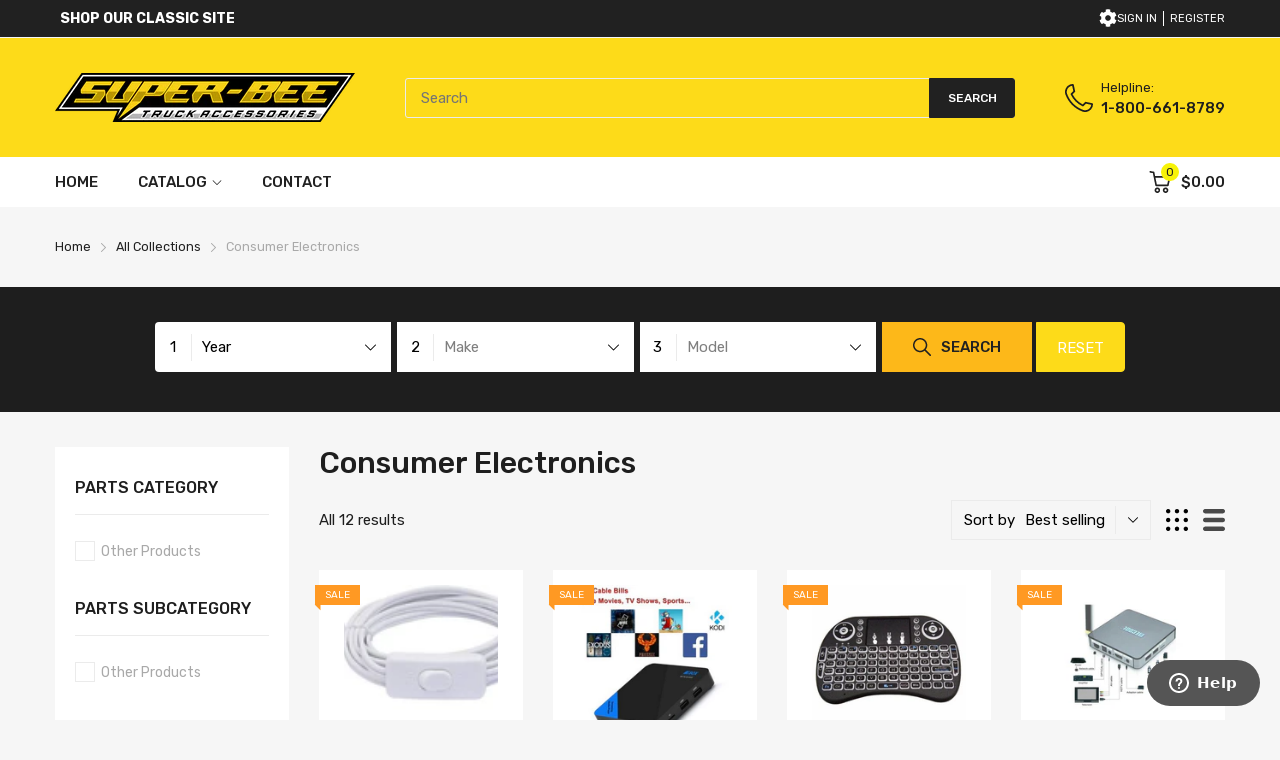

--- FILE ---
content_type: text/html; charset=utf-8
request_url: https://shop.superbee.ca/collections/consumer-electronics?view=ajax-request
body_size: 4046
content:
<div class="page-title">
    Consumer Electronics &ndash; Super-Bee Truck Accessories
  </div><div class="last-page"></div><div class="collection-pagination"></div><div class="collection-products"><div class="product-card js-product-card balance-row-3">
		<div class="featured-product_wrapper  hover-2
	 imageCrop-true">

			<div class="product-card_header">
				<figure class="product-card_image">
					<a href="/collections/consumer-electronics/products/sbx-smdcord"><span class="image__style " style="display: block;position: relative;padding-top:100%;"><img class="overlay-ui w-100 h-100 lazyload "
			src="[data-uri]"
			data-srcset="//shop.superbee.ca/cdn/shop/products/smdcord_50b0712f-34cc-4a47-8dbb-3fc6ff593b26_{width}x.jpg?v=1706635619"
			data-widths="[100,180,360,400]"
			data-aspectratio="1.82648401826484"
			width="400"
			height="219"
			data-sizes="auto"
			data-optimumx="1.5"
			data-expand="30"
			data-parent-fit="cover"
			alt="Plug in cord for self-contained LED Tube lights"
			 />
		<noscript><img class="overlay-ui w-100 h-100 " src="//shop.superbee.ca/cdn/shop/products/smdcord_50b0712f-34cc-4a47-8dbb-3fc6ff593b26_400x.jpg?v=1706635619"/></noscript></span></a>
				</figure>

				<div class="product-card_label label_ui-group"><span class="label_ui label_ui-sale">Sale</span></div><div class="featured_product-overlay overlay-ui multi-button-overlay">
							<button type="button" class="btn btn-quick-shop js-quick-shop" data-product-handle="sbx-smdcord"><svg width="24px" height="24px" aria-hidden="true" focusable="false" data-prefix="fas" data-icon="eye" class="svg-eyes" role="img" xmlns="http://www.w3.org/2000/svg" viewBox="0 0 576 512"><path fill="currentColor" d="M572.52 241.4C518.29 135.59 410.93 64 288 64S57.68 135.64 3.48 241.41a32.35 32.35 0 0 0 0 29.19C57.71 376.41 165.07 448 288 448s230.32-71.64 284.52-177.41a32.35 32.35 0 0 0 0-29.19zM288 400a144 144 0 1 1 144-144 143.93 143.93 0 0 1-144 144zm0-240a95.31 95.31 0 0 0-25.31 3.79 47.85 47.85 0 0 1-66.9 66.9A95.78 95.78 0 1 0 288 160z"></path></svg><svg class="svg-loading" xmlns="http://www.w3.org/2000/svg" xmlns:xlink="http://www.w3.org/1999/xlink" style="margin: auto; background: none; shape-rendering: auto;" width="28px" height="28px" viewBox="0 0 100 100" preserveAspectRatio="xMidYMid"><circle cx="50" cy="50" fill="none" stroke="#fdb819" stroke-width="5" r="35" stroke-dasharray="164.93361431346415 56.97787143782138">  <animateTransform attributeName="transform" type="rotate" repeatCount="indefinite" dur="1s" values="0 50 50;360 50 50" keyTimes="0;1"></animateTransform></circle></svg></button>
						
</div></div>

			<div class="product-card_body">
				<div class="product-card_row"><small class="product-card_vendor">
							<a href="/collections/vendors?q=SBx%20Parts">SBx Parts</a>
						</small><h3 class="product-card_name">
						<a href="/collections/consumer-electronics/products/sbx-smdcord">Plug in cord for self-contained LED Tube lights</a>
					</h3></div>
				<div class="product-card_footer"><p class="product-price"><span class="price-sale js-money">$8.92</span>
					<del class="price-compare js-money">$9.85</del></p>

						<div class="product-card_action">
							
								<form method="post" action="/cart/add" accept-charset="UTF-8" class="product-form js-form-add-to-cart" enctype="multipart/form-data" novalidate="novalidate">
									<input type="hidden" name="form_type" value="product" />
									<input type="hidden" name="utf8" value="✓"/>
									<input type="hidden" name="id" value="44439137779951">
									<button type="submit" name="add" class="btn btn-add-to-cart" aria-label="Add to cart"><svg class="svg-cart" width="32" height="32" version="1.1" id="Capa_1" xmlns="http://www.w3.org/2000/svg" xmlns:xlink="http://www.w3.org/1999/xlink" x="0px" y="0px" viewBox="0 0 512.002 512.002" style="enable-background:new 0 0 512.002 512.002;" xml:space="preserve">
			<use xlink:href="#svg-cart">
		</svg><svg class="svg-loading" xmlns="http://www.w3.org/2000/svg" xmlns:xlink="http://www.w3.org/1999/xlink" style="margin: auto; background: none; shape-rendering: auto;" width="28px" height="28px" viewBox="0 0 100 100" preserveAspectRatio="xMidYMid"><circle cx="50" cy="50" fill="none" stroke="#fdb819" stroke-width="5" r="35" stroke-dasharray="164.93361431346415 56.97787143782138">  <animateTransform attributeName="transform" type="rotate" repeatCount="indefinite" dur="1s" values="0 50 50;360 50 50" keyTimes="0;1"></animateTransform></circle></svg></button>
								</form> 
							

							
						</div></div>
			</div>

		</div>
	</div><div class="product-card js-product-card balance-row-3">
		<div class="featured-product_wrapper  hover-2
	 imageCrop-true">

			<div class="product-card_header">
				<figure class="product-card_image">
					<a href="/collections/consumer-electronics/products/sbx-tvup801"><span class="image__style " style="display: block;position: relative;padding-top:100%;"><img class="overlay-ui w-100 h-100 lazyload "
			src="[data-uri]"
			data-srcset="//shop.superbee.ca/cdn/shop/products/k8_e3c84791-157a-4904-8d51-85b7ad1a811b_{width}x.jpg?v=1706635417"
			data-widths="[100,180,360,400]"
			data-aspectratio="0.9975062344139651"
			width="400"
			height="401"
			data-sizes="auto"
			data-optimumx="1.5"
			data-expand="30"
			data-parent-fit="cover"
			alt="Clear out! MegaCRA K8 Android TV box, 1080p out, Android 4.4 Lollipop, Kodi 16"
			 />
		<noscript><img class="overlay-ui w-100 h-100 " src="//shop.superbee.ca/cdn/shop/products/k8_e3c84791-157a-4904-8d51-85b7ad1a811b_400x.jpg?v=1706635417"/></noscript></span></a>
				</figure>

				<div class="product-card_label label_ui-group"><span class="label_ui label_ui-sale">Sale</span></div><div class="featured_product-overlay overlay-ui multi-button-overlay">
							<button type="button" class="btn btn-quick-shop js-quick-shop" data-product-handle="sbx-tvup801"><svg width="24px" height="24px" aria-hidden="true" focusable="false" data-prefix="fas" data-icon="eye" class="svg-eyes" role="img" xmlns="http://www.w3.org/2000/svg" viewBox="0 0 576 512"><path fill="currentColor" d="M572.52 241.4C518.29 135.59 410.93 64 288 64S57.68 135.64 3.48 241.41a32.35 32.35 0 0 0 0 29.19C57.71 376.41 165.07 448 288 448s230.32-71.64 284.52-177.41a32.35 32.35 0 0 0 0-29.19zM288 400a144 144 0 1 1 144-144 143.93 143.93 0 0 1-144 144zm0-240a95.31 95.31 0 0 0-25.31 3.79 47.85 47.85 0 0 1-66.9 66.9A95.78 95.78 0 1 0 288 160z"></path></svg><svg class="svg-loading" xmlns="http://www.w3.org/2000/svg" xmlns:xlink="http://www.w3.org/1999/xlink" style="margin: auto; background: none; shape-rendering: auto;" width="28px" height="28px" viewBox="0 0 100 100" preserveAspectRatio="xMidYMid"><circle cx="50" cy="50" fill="none" stroke="#fdb819" stroke-width="5" r="35" stroke-dasharray="164.93361431346415 56.97787143782138">  <animateTransform attributeName="transform" type="rotate" repeatCount="indefinite" dur="1s" values="0 50 50;360 50 50" keyTimes="0;1"></animateTransform></circle></svg></button>
						
</div></div>

			<div class="product-card_body">
				<div class="product-card_row"><small class="product-card_vendor">
							<a href="/collections/vendors?q=SBx%20Parts">SBx Parts</a>
						</small><h3 class="product-card_name">
						<a href="/collections/consumer-electronics/products/sbx-tvup801">MegaCRA K8 Android TV box, 1080p out, Android 4.4 Lollipop, Kodi 16</a>
					</h3></div>
				<div class="product-card_footer"><p class="product-price"><span class="price-sale js-money">$19.95</span>
					<del class="price-compare js-money">$109.00</del></p>

						<div class="product-card_action">
							
								<form method="post" action="/cart/add" accept-charset="UTF-8" class="product-form js-form-add-to-cart" enctype="multipart/form-data" novalidate="novalidate">
									<input type="hidden" name="form_type" value="product" />
									<input type="hidden" name="utf8" value="✓"/>
									<input type="hidden" name="id" value="44439106683119">
									<button type="submit" name="add" class="btn btn-add-to-cart" aria-label="Add to cart"><svg class="svg-cart" width="32" height="32" version="1.1" id="Capa_1" xmlns="http://www.w3.org/2000/svg" xmlns:xlink="http://www.w3.org/1999/xlink" x="0px" y="0px" viewBox="0 0 512.002 512.002" style="enable-background:new 0 0 512.002 512.002;" xml:space="preserve">
			<use xlink:href="#svg-cart">
		</svg><svg class="svg-loading" xmlns="http://www.w3.org/2000/svg" xmlns:xlink="http://www.w3.org/1999/xlink" style="margin: auto; background: none; shape-rendering: auto;" width="28px" height="28px" viewBox="0 0 100 100" preserveAspectRatio="xMidYMid"><circle cx="50" cy="50" fill="none" stroke="#fdb819" stroke-width="5" r="35" stroke-dasharray="164.93361431346415 56.97787143782138">  <animateTransform attributeName="transform" type="rotate" repeatCount="indefinite" dur="1s" values="0 50 50;360 50 50" keyTimes="0;1"></animateTransform></circle></svg></button>
								</form> 
							

							
						</div></div>
			</div>

		</div>
	</div><div class="product-card js-product-card balance-row-3">
		<div class="featured-product_wrapper  hover-2
	 imageCrop-true">

			<div class="product-card_header">
				<figure class="product-card_image">
					<a href="/collections/consumer-electronics/products/sbx-tvi8"><span class="image__style " style="display: block;position: relative;padding-top:100%;"><img class="overlay-ui w-100 h-100 lazyload "
			src="[data-uri]"
			data-srcset="//shop.superbee.ca/cdn/shop/products/tvi8_f237cdb0-d910-4738-be7a-d30f3b7c1f0f_{width}x.jpg?v=1706635415"
			data-widths="[100,180,360,400]"
			data-aspectratio="1.0"
			width="400"
			height="400"
			data-sizes="auto"
			data-optimumx="1.5"
			data-expand="30"
			data-parent-fit="cover"
			alt="i8 white backlit Keyboard remote"
			 />
		<noscript><img class="overlay-ui w-100 h-100 " src="//shop.superbee.ca/cdn/shop/products/tvi8_f237cdb0-d910-4738-be7a-d30f3b7c1f0f_400x.jpg?v=1706635415"/></noscript></span></a>
				</figure>

				<div class="product-card_label label_ui-group"><span class="label_ui label_ui-sale">Sale</span></div><div class="featured_product-overlay overlay-ui multi-button-overlay">
							<button type="button" class="btn btn-quick-shop js-quick-shop" data-product-handle="sbx-tvi8"><svg width="24px" height="24px" aria-hidden="true" focusable="false" data-prefix="fas" data-icon="eye" class="svg-eyes" role="img" xmlns="http://www.w3.org/2000/svg" viewBox="0 0 576 512"><path fill="currentColor" d="M572.52 241.4C518.29 135.59 410.93 64 288 64S57.68 135.64 3.48 241.41a32.35 32.35 0 0 0 0 29.19C57.71 376.41 165.07 448 288 448s230.32-71.64 284.52-177.41a32.35 32.35 0 0 0 0-29.19zM288 400a144 144 0 1 1 144-144 143.93 143.93 0 0 1-144 144zm0-240a95.31 95.31 0 0 0-25.31 3.79 47.85 47.85 0 0 1-66.9 66.9A95.78 95.78 0 1 0 288 160z"></path></svg><svg class="svg-loading" xmlns="http://www.w3.org/2000/svg" xmlns:xlink="http://www.w3.org/1999/xlink" style="margin: auto; background: none; shape-rendering: auto;" width="28px" height="28px" viewBox="0 0 100 100" preserveAspectRatio="xMidYMid"><circle cx="50" cy="50" fill="none" stroke="#fdb819" stroke-width="5" r="35" stroke-dasharray="164.93361431346415 56.97787143782138">  <animateTransform attributeName="transform" type="rotate" repeatCount="indefinite" dur="1s" values="0 50 50;360 50 50" keyTimes="0;1"></animateTransform></circle></svg></button>
						
</div></div>

			<div class="product-card_body">
				<div class="product-card_row"><small class="product-card_vendor">
							<a href="/collections/vendors?q=SBx%20Parts">SBx Parts</a>
						</small><h3 class="product-card_name">
						<a href="/collections/consumer-electronics/products/sbx-tvi8">i8 white backlit Keyboard remote</a>
					</h3></div>
				<div class="product-card_footer"><p class="product-price"><span class="price-sale js-money">$9.95</span>
					<del class="price-compare js-money">$22.95</del></p>

						<div class="product-card_action">
							
								<form method="post" action="/cart/add" accept-charset="UTF-8" class="product-form js-form-add-to-cart" enctype="multipart/form-data" novalidate="novalidate">
									<input type="hidden" name="form_type" value="product" />
									<input type="hidden" name="utf8" value="✓"/>
									<input type="hidden" name="id" value="44439106650351">
									<button type="submit" name="add" class="btn btn-add-to-cart" aria-label="Add to cart"><svg class="svg-cart" width="32" height="32" version="1.1" id="Capa_1" xmlns="http://www.w3.org/2000/svg" xmlns:xlink="http://www.w3.org/1999/xlink" x="0px" y="0px" viewBox="0 0 512.002 512.002" style="enable-background:new 0 0 512.002 512.002;" xml:space="preserve">
			<use xlink:href="#svg-cart">
		</svg><svg class="svg-loading" xmlns="http://www.w3.org/2000/svg" xmlns:xlink="http://www.w3.org/1999/xlink" style="margin: auto; background: none; shape-rendering: auto;" width="28px" height="28px" viewBox="0 0 100 100" preserveAspectRatio="xMidYMid"><circle cx="50" cy="50" fill="none" stroke="#fdb819" stroke-width="5" r="35" stroke-dasharray="164.93361431346415 56.97787143782138">  <animateTransform attributeName="transform" type="rotate" repeatCount="indefinite" dur="1s" values="0 50 50;360 50 50" keyTimes="0;1"></animateTransform></circle></svg></button>
								</form> 
							

							
						</div></div>
			</div>

		</div>
	</div><div class="product-card js-product-card balance-row-3">
		<div class="featured-product_wrapper  hover-2
	 imageCrop-true">

			<div class="product-card_header">
				<figure class="product-card_image">
					<a href="/collections/consumer-electronics/products/sbx-tvbb2"><span class="image__style " style="display: block;position: relative;padding-top:100%;"><img class="overlay-ui w-100 h-100 lazyload "
			src="[data-uri]"
			data-srcset="//shop.superbee.ca/cdn/shop/products/bb2_dad61dd5-0a3f-4745-b4ad-4fac63fe7bbd_{width}x.jpg?v=1706635413"
			data-widths="[100,180,360,400]"
			data-aspectratio="1.0"
			width="400"
			height="400"
			data-sizes="auto"
			data-optimumx="1.5"
			data-expand="30"
			data-parent-fit="cover"
			alt="Mecool BB2 Android TV box, 4K out, Android 6.0 Marshmallow, Kodi 17, external wifi antennae"
			 />
		<noscript><img class="overlay-ui w-100 h-100 " src="//shop.superbee.ca/cdn/shop/products/bb2_dad61dd5-0a3f-4745-b4ad-4fac63fe7bbd_400x.jpg?v=1706635413"/></noscript></span></a>
				</figure>

				<div class="product-card_label label_ui-group"><span class="label_ui label_ui-sale">Sale</span></div><div class="featured_product-overlay overlay-ui multi-button-overlay">
							<button type="button" class="btn btn-quick-shop js-quick-shop" data-product-handle="sbx-tvbb2"><svg width="24px" height="24px" aria-hidden="true" focusable="false" data-prefix="fas" data-icon="eye" class="svg-eyes" role="img" xmlns="http://www.w3.org/2000/svg" viewBox="0 0 576 512"><path fill="currentColor" d="M572.52 241.4C518.29 135.59 410.93 64 288 64S57.68 135.64 3.48 241.41a32.35 32.35 0 0 0 0 29.19C57.71 376.41 165.07 448 288 448s230.32-71.64 284.52-177.41a32.35 32.35 0 0 0 0-29.19zM288 400a144 144 0 1 1 144-144 143.93 143.93 0 0 1-144 144zm0-240a95.31 95.31 0 0 0-25.31 3.79 47.85 47.85 0 0 1-66.9 66.9A95.78 95.78 0 1 0 288 160z"></path></svg><svg class="svg-loading" xmlns="http://www.w3.org/2000/svg" xmlns:xlink="http://www.w3.org/1999/xlink" style="margin: auto; background: none; shape-rendering: auto;" width="28px" height="28px" viewBox="0 0 100 100" preserveAspectRatio="xMidYMid"><circle cx="50" cy="50" fill="none" stroke="#fdb819" stroke-width="5" r="35" stroke-dasharray="164.93361431346415 56.97787143782138">  <animateTransform attributeName="transform" type="rotate" repeatCount="indefinite" dur="1s" values="0 50 50;360 50 50" keyTimes="0;1"></animateTransform></circle></svg></button>
						
</div></div>

			<div class="product-card_body">
				<div class="product-card_row"><small class="product-card_vendor">
							<a href="/collections/vendors?q=SBx%20Parts">SBx Parts</a>
						</small><h3 class="product-card_name">
						<a href="/collections/consumer-electronics/products/sbx-tvbb2">Mecool BB2 Android TV box, 4K out, Android 6.0 Marshmallow, Kodi 17, external wifi antennae</a>
					</h3></div>
				<div class="product-card_footer"><p class="product-price"><span class="price-sale js-money">$24.95</span>
					<del class="price-compare js-money">$169.00</del></p>

						<div class="product-card_action">
							
								<form method="post" action="/cart/add" accept-charset="UTF-8" class="product-form js-form-add-to-cart" enctype="multipart/form-data" novalidate="novalidate">
									<input type="hidden" name="form_type" value="product" />
									<input type="hidden" name="utf8" value="✓"/>
									<input type="hidden" name="id" value="44439106617583">
									<button type="submit" name="add" class="btn btn-add-to-cart" aria-label="Add to cart"><svg class="svg-cart" width="32" height="32" version="1.1" id="Capa_1" xmlns="http://www.w3.org/2000/svg" xmlns:xlink="http://www.w3.org/1999/xlink" x="0px" y="0px" viewBox="0 0 512.002 512.002" style="enable-background:new 0 0 512.002 512.002;" xml:space="preserve">
			<use xlink:href="#svg-cart">
		</svg><svg class="svg-loading" xmlns="http://www.w3.org/2000/svg" xmlns:xlink="http://www.w3.org/1999/xlink" style="margin: auto; background: none; shape-rendering: auto;" width="28px" height="28px" viewBox="0 0 100 100" preserveAspectRatio="xMidYMid"><circle cx="50" cy="50" fill="none" stroke="#fdb819" stroke-width="5" r="35" stroke-dasharray="164.93361431346415 56.97787143782138">  <animateTransform attributeName="transform" type="rotate" repeatCount="indefinite" dur="1s" values="0 50 50;360 50 50" keyTimes="0;1"></animateTransform></circle></svg></button>
								</form> 
							

							
						</div></div>
			</div>

		</div>
	</div><div class="product-card js-product-card balance-row-3">
		<div class="featured-product_wrapper  hover-2
	 imageCrop-true">

			<div class="product-card_header">
				<figure class="product-card_image">
					<a href="/collections/consumer-electronics/products/sbx-tv21tl"><span class="image__style " style="display: block;position: relative;padding-top:100%;"><img class="overlay-ui w-100 h-100 lazyload "
			src="[data-uri]"
			data-srcset="//shop.superbee.ca/cdn/shop/products/tv21t_fd98cf4a-8793-4bd1-9587-406819aa0a95_{width}x.jpg?v=1706635411"
			data-widths="[100,180,360,400]"
			data-aspectratio="1.1869436201780414"
			width="400"
			height="337"
			data-sizes="auto"
			data-optimumx="1.5"
			data-expand="30"
			data-parent-fit="cover"
			alt="Ergonomice Wireless Mini keyboard for Android TV, RGB Backlit"
			 />
		<noscript><img class="overlay-ui w-100 h-100 " src="//shop.superbee.ca/cdn/shop/products/tv21t_fd98cf4a-8793-4bd1-9587-406819aa0a95_400x.jpg?v=1706635411"/></noscript></span></a>
				</figure>

				<div class="product-card_label label_ui-group"><span class="label_ui label_ui-sale">Sale</span></div><div class="featured_product-overlay overlay-ui multi-button-overlay">
							<button type="button" class="btn btn-quick-shop js-quick-shop" data-product-handle="sbx-tv21tl"><svg width="24px" height="24px" aria-hidden="true" focusable="false" data-prefix="fas" data-icon="eye" class="svg-eyes" role="img" xmlns="http://www.w3.org/2000/svg" viewBox="0 0 576 512"><path fill="currentColor" d="M572.52 241.4C518.29 135.59 410.93 64 288 64S57.68 135.64 3.48 241.41a32.35 32.35 0 0 0 0 29.19C57.71 376.41 165.07 448 288 448s230.32-71.64 284.52-177.41a32.35 32.35 0 0 0 0-29.19zM288 400a144 144 0 1 1 144-144 143.93 143.93 0 0 1-144 144zm0-240a95.31 95.31 0 0 0-25.31 3.79 47.85 47.85 0 0 1-66.9 66.9A95.78 95.78 0 1 0 288 160z"></path></svg><svg class="svg-loading" xmlns="http://www.w3.org/2000/svg" xmlns:xlink="http://www.w3.org/1999/xlink" style="margin: auto; background: none; shape-rendering: auto;" width="28px" height="28px" viewBox="0 0 100 100" preserveAspectRatio="xMidYMid"><circle cx="50" cy="50" fill="none" stroke="#fdb819" stroke-width="5" r="35" stroke-dasharray="164.93361431346415 56.97787143782138">  <animateTransform attributeName="transform" type="rotate" repeatCount="indefinite" dur="1s" values="0 50 50;360 50 50" keyTimes="0;1"></animateTransform></circle></svg></button>
						
</div></div>

			<div class="product-card_body">
				<div class="product-card_row"><small class="product-card_vendor">
							<a href="/collections/vendors?q=SBx%20Parts">SBx Parts</a>
						</small><h3 class="product-card_name">
						<a href="/collections/consumer-electronics/products/sbx-tv21tl">Ergonomice Wireless Mini keyboard for Android TV, RGB Backlit</a>
					</h3></div>
				<div class="product-card_footer"><p class="product-price"><span class="price-sale js-money">$9.95</span>
					<del class="price-compare js-money">$55.65</del></p>

						<div class="product-card_action">
							
								<form method="post" action="/cart/add" accept-charset="UTF-8" class="product-form js-form-add-to-cart" enctype="multipart/form-data" novalidate="novalidate">
									<input type="hidden" name="form_type" value="product" />
									<input type="hidden" name="utf8" value="✓"/>
									<input type="hidden" name="id" value="44439106584815">
									<button type="submit" name="add" class="btn btn-add-to-cart" aria-label="Add to cart"><svg class="svg-cart" width="32" height="32" version="1.1" id="Capa_1" xmlns="http://www.w3.org/2000/svg" xmlns:xlink="http://www.w3.org/1999/xlink" x="0px" y="0px" viewBox="0 0 512.002 512.002" style="enable-background:new 0 0 512.002 512.002;" xml:space="preserve">
			<use xlink:href="#svg-cart">
		</svg><svg class="svg-loading" xmlns="http://www.w3.org/2000/svg" xmlns:xlink="http://www.w3.org/1999/xlink" style="margin: auto; background: none; shape-rendering: auto;" width="28px" height="28px" viewBox="0 0 100 100" preserveAspectRatio="xMidYMid"><circle cx="50" cy="50" fill="none" stroke="#fdb819" stroke-width="5" r="35" stroke-dasharray="164.93361431346415 56.97787143782138">  <animateTransform attributeName="transform" type="rotate" repeatCount="indefinite" dur="1s" values="0 50 50;360 50 50" keyTimes="0;1"></animateTransform></circle></svg></button>
								</form> 
							

							
						</div></div>
			</div>

		</div>
	</div><div class="product-card js-product-card balance-row-3">
		<div class="featured-product_wrapper  hover-2
	 imageCrop-true">

			<div class="product-card_header">
				<figure class="product-card_image">
					<a href="/collections/consumer-electronics/products/sbx-tv21sd"><span class="image__style " style="display: block;position: relative;padding-top:100%;"><img class="overlay-ui w-100 h-100 lazyload "
			src="[data-uri]"
			data-srcset="//shop.superbee.ca/cdn/shop/products/tv21sd_a2228c6e-9b6c-4f51-be1a-523bc7dae147_{width}x.jpg?v=1706635408"
			data-widths="[100,180,360,400]"
			data-aspectratio="1.4545454545454546"
			width="400"
			height="275"
			data-sizes="auto"
			data-optimumx="1.5"
			data-expand="30"
			data-parent-fit="cover"
			alt="Wireless Mini keyboard for Android TV, RGB Backlit"
			 />
		<noscript><img class="overlay-ui w-100 h-100 " src="//shop.superbee.ca/cdn/shop/products/tv21sd_a2228c6e-9b6c-4f51-be1a-523bc7dae147_400x.jpg?v=1706635408"/></noscript></span></a>
				</figure>

				<div class="product-card_label label_ui-group"><span class="label_ui label_ui-sale">Sale</span></div><div class="featured_product-overlay overlay-ui multi-button-overlay">
							<button type="button" class="btn btn-quick-shop js-quick-shop" data-product-handle="sbx-tv21sd"><svg width="24px" height="24px" aria-hidden="true" focusable="false" data-prefix="fas" data-icon="eye" class="svg-eyes" role="img" xmlns="http://www.w3.org/2000/svg" viewBox="0 0 576 512"><path fill="currentColor" d="M572.52 241.4C518.29 135.59 410.93 64 288 64S57.68 135.64 3.48 241.41a32.35 32.35 0 0 0 0 29.19C57.71 376.41 165.07 448 288 448s230.32-71.64 284.52-177.41a32.35 32.35 0 0 0 0-29.19zM288 400a144 144 0 1 1 144-144 143.93 143.93 0 0 1-144 144zm0-240a95.31 95.31 0 0 0-25.31 3.79 47.85 47.85 0 0 1-66.9 66.9A95.78 95.78 0 1 0 288 160z"></path></svg><svg class="svg-loading" xmlns="http://www.w3.org/2000/svg" xmlns:xlink="http://www.w3.org/1999/xlink" style="margin: auto; background: none; shape-rendering: auto;" width="28px" height="28px" viewBox="0 0 100 100" preserveAspectRatio="xMidYMid"><circle cx="50" cy="50" fill="none" stroke="#fdb819" stroke-width="5" r="35" stroke-dasharray="164.93361431346415 56.97787143782138">  <animateTransform attributeName="transform" type="rotate" repeatCount="indefinite" dur="1s" values="0 50 50;360 50 50" keyTimes="0;1"></animateTransform></circle></svg></button>
						
</div></div>

			<div class="product-card_body">
				<div class="product-card_row"><small class="product-card_vendor">
							<a href="/collections/vendors?q=SBx%20Parts">SBx Parts</a>
						</small><h3 class="product-card_name">
						<a href="/collections/consumer-electronics/products/sbx-tv21sd">Wireless Mini keyboard for Android TV, RGB Backlit</a>
					</h3></div>
				<div class="product-card_footer"><p class="product-price"><span class="price-sale js-money">$9.95</span>
					<del class="price-compare js-money">$51.75</del></p>

						<div class="product-card_action">
							
								<form method="post" action="/cart/add" accept-charset="UTF-8" class="product-form js-form-add-to-cart" enctype="multipart/form-data" novalidate="novalidate">
									<input type="hidden" name="form_type" value="product" />
									<input type="hidden" name="utf8" value="✓"/>
									<input type="hidden" name="id" value="44439106552047">
									<button type="submit" name="add" class="btn btn-add-to-cart" aria-label="Add to cart"><svg class="svg-cart" width="32" height="32" version="1.1" id="Capa_1" xmlns="http://www.w3.org/2000/svg" xmlns:xlink="http://www.w3.org/1999/xlink" x="0px" y="0px" viewBox="0 0 512.002 512.002" style="enable-background:new 0 0 512.002 512.002;" xml:space="preserve">
			<use xlink:href="#svg-cart">
		</svg><svg class="svg-loading" xmlns="http://www.w3.org/2000/svg" xmlns:xlink="http://www.w3.org/1999/xlink" style="margin: auto; background: none; shape-rendering: auto;" width="28px" height="28px" viewBox="0 0 100 100" preserveAspectRatio="xMidYMid"><circle cx="50" cy="50" fill="none" stroke="#fdb819" stroke-width="5" r="35" stroke-dasharray="164.93361431346415 56.97787143782138">  <animateTransform attributeName="transform" type="rotate" repeatCount="indefinite" dur="1s" values="0 50 50;360 50 50" keyTimes="0;1"></animateTransform></circle></svg></button>
								</form> 
							

							
						</div></div>
			</div>

		</div>
	</div><div class="product-card js-product-card balance-row-3">
		<div class="featured-product_wrapper  hover-2
	 imageCrop-true">

			<div class="product-card_header">
				<figure class="product-card_image">
					<a href="/collections/consumer-electronics/products/sbx-smdt5a20"><span class="image__style " style="display: block;position: relative;padding-top:100%;"><img class="overlay-ui w-100 h-100 lazyload "
			src="[data-uri]"
			data-srcset="//shop.superbee.ca/cdn/shop/products/smdt5a20_c3baef08-3383-4bc0-a8f5-f0792ec1f74b_{width}x.jpg?v=1706635398"
			data-widths="[100,180,360,400]"
			data-aspectratio="1.2232415902140672"
			width="400"
			height="327"
			data-sizes="auto"
			data-optimumx="1.5"
			data-expand="30"
			data-parent-fit="cover"
			alt="T5 Style LED shop lights, 4 foot, 120 LED's, 22 Watts, Light colour, Daylight, 4500 kelvin"
			 />
		<noscript><img class="overlay-ui w-100 h-100 " src="//shop.superbee.ca/cdn/shop/products/smdt5a20_c3baef08-3383-4bc0-a8f5-f0792ec1f74b_400x.jpg?v=1706635398"/></noscript></span></a>
				</figure>

				<div class="product-card_label label_ui-group"><span class="label_ui label_ui-sale">Sale</span></div><div class="featured_product-overlay overlay-ui multi-button-overlay">
							<button type="button" class="btn btn-quick-shop js-quick-shop" data-product-handle="sbx-smdt5a20"><svg width="24px" height="24px" aria-hidden="true" focusable="false" data-prefix="fas" data-icon="eye" class="svg-eyes" role="img" xmlns="http://www.w3.org/2000/svg" viewBox="0 0 576 512"><path fill="currentColor" d="M572.52 241.4C518.29 135.59 410.93 64 288 64S57.68 135.64 3.48 241.41a32.35 32.35 0 0 0 0 29.19C57.71 376.41 165.07 448 288 448s230.32-71.64 284.52-177.41a32.35 32.35 0 0 0 0-29.19zM288 400a144 144 0 1 1 144-144 143.93 143.93 0 0 1-144 144zm0-240a95.31 95.31 0 0 0-25.31 3.79 47.85 47.85 0 0 1-66.9 66.9A95.78 95.78 0 1 0 288 160z"></path></svg><svg class="svg-loading" xmlns="http://www.w3.org/2000/svg" xmlns:xlink="http://www.w3.org/1999/xlink" style="margin: auto; background: none; shape-rendering: auto;" width="28px" height="28px" viewBox="0 0 100 100" preserveAspectRatio="xMidYMid"><circle cx="50" cy="50" fill="none" stroke="#fdb819" stroke-width="5" r="35" stroke-dasharray="164.93361431346415 56.97787143782138">  <animateTransform attributeName="transform" type="rotate" repeatCount="indefinite" dur="1s" values="0 50 50;360 50 50" keyTimes="0;1"></animateTransform></circle></svg></button>
						
</div></div>

			<div class="product-card_body">
				<div class="product-card_row"><small class="product-card_vendor">
							<a href="/collections/vendors?q=SBx%20Parts">SBx Parts</a>
						</small><h3 class="product-card_name">
						<a href="/collections/consumer-electronics/products/sbx-smdt5a20">T5 Style LED shop lights, 4 foot, 120 LED's, 22 Watts, Light colour, Daylight, 4500 kelvin</a>
					</h3></div>
				<div class="product-card_footer"><p class="product-price"><span class="price-sale js-money">$8.95</span>
					<del class="price-compare js-money">$10.86</del></p>

						<div class="product-card_action">
							
								<form method="post" action="/cart/add" accept-charset="UTF-8" class="product-form js-form-add-to-cart" enctype="multipart/form-data" novalidate="novalidate">
									<input type="hidden" name="form_type" value="product" />
									<input type="hidden" name="utf8" value="✓"/>
									<input type="hidden" name="id" value="44439105962223">
									<button type="submit" name="add" class="btn btn-add-to-cart" aria-label="Add to cart"><svg class="svg-cart" width="32" height="32" version="1.1" id="Capa_1" xmlns="http://www.w3.org/2000/svg" xmlns:xlink="http://www.w3.org/1999/xlink" x="0px" y="0px" viewBox="0 0 512.002 512.002" style="enable-background:new 0 0 512.002 512.002;" xml:space="preserve">
			<use xlink:href="#svg-cart">
		</svg><svg class="svg-loading" xmlns="http://www.w3.org/2000/svg" xmlns:xlink="http://www.w3.org/1999/xlink" style="margin: auto; background: none; shape-rendering: auto;" width="28px" height="28px" viewBox="0 0 100 100" preserveAspectRatio="xMidYMid"><circle cx="50" cy="50" fill="none" stroke="#fdb819" stroke-width="5" r="35" stroke-dasharray="164.93361431346415 56.97787143782138">  <animateTransform attributeName="transform" type="rotate" repeatCount="indefinite" dur="1s" values="0 50 50;360 50 50" keyTimes="0;1"></animateTransform></circle></svg></button>
								</form> 
							

							
						</div></div>
			</div>

		</div>
	</div><div class="product-card js-product-card balance-row-3">
		<div class="featured-product_wrapper  hover-2
	 imageCrop-true">

			<div class="product-card_header">
				<figure class="product-card_image">
					<a href="/collections/consumer-electronics/products/sbx-tvmxqpro"><span class="image__style " style="display: block;position: relative;padding-top:100%;"><img class="overlay-ui w-100 h-100 lazyload "
			src="[data-uri]"
			data-srcset="//shop.superbee.ca/cdn/shop/products/tvmxqpro_f5c4be84-4a83-403c-ba95-0a08b93a4e9b_{width}x.jpg?v=1706635216"
			data-widths="[100,180,360,400]"
			data-aspectratio="1.0"
			width="400"
			height="400"
			data-sizes="auto"
			data-optimumx="1.5"
			data-expand="30"
			data-parent-fit="cover"
			alt="MXQpro Android TV box, 4K out, Android 7, Kodi 17 w/Titanium"
			 />
		<noscript><img class="overlay-ui w-100 h-100 " src="//shop.superbee.ca/cdn/shop/products/tvmxqpro_f5c4be84-4a83-403c-ba95-0a08b93a4e9b_400x.jpg?v=1706635216"/></noscript></span></a>
				</figure>

				<div class="product-card_label label_ui-group"><span class="label_ui label_ui-sale">Sale</span></div><div class="featured_product-overlay overlay-ui multi-button-overlay">
							<button type="button" class="btn btn-quick-shop js-quick-shop" data-product-handle="sbx-tvmxqpro"><svg width="24px" height="24px" aria-hidden="true" focusable="false" data-prefix="fas" data-icon="eye" class="svg-eyes" role="img" xmlns="http://www.w3.org/2000/svg" viewBox="0 0 576 512"><path fill="currentColor" d="M572.52 241.4C518.29 135.59 410.93 64 288 64S57.68 135.64 3.48 241.41a32.35 32.35 0 0 0 0 29.19C57.71 376.41 165.07 448 288 448s230.32-71.64 284.52-177.41a32.35 32.35 0 0 0 0-29.19zM288 400a144 144 0 1 1 144-144 143.93 143.93 0 0 1-144 144zm0-240a95.31 95.31 0 0 0-25.31 3.79 47.85 47.85 0 0 1-66.9 66.9A95.78 95.78 0 1 0 288 160z"></path></svg><svg class="svg-loading" xmlns="http://www.w3.org/2000/svg" xmlns:xlink="http://www.w3.org/1999/xlink" style="margin: auto; background: none; shape-rendering: auto;" width="28px" height="28px" viewBox="0 0 100 100" preserveAspectRatio="xMidYMid"><circle cx="50" cy="50" fill="none" stroke="#fdb819" stroke-width="5" r="35" stroke-dasharray="164.93361431346415 56.97787143782138">  <animateTransform attributeName="transform" type="rotate" repeatCount="indefinite" dur="1s" values="0 50 50;360 50 50" keyTimes="0;1"></animateTransform></circle></svg></button>
						
</div></div>

			<div class="product-card_body">
				<div class="product-card_row"><small class="product-card_vendor">
							<a href="/collections/vendors?q=SBx%20Parts">SBx Parts</a>
						</small><h3 class="product-card_name">
						<a href="/collections/consumer-electronics/products/sbx-tvmxqpro">MXQpro Android TV box, 4K out, Android 7, Kodi 17 w/Titanium</a>
					</h3></div>
				<div class="product-card_footer"><p class="product-price"><span class="price-sale js-money">$29.95</span>
					<del class="price-compare js-money">$75.95</del></p>

						<div class="product-card_action">
							
								<form method="post" action="/cart/add" accept-charset="UTF-8" class="product-form js-form-add-to-cart" enctype="multipart/form-data" novalidate="novalidate">
									<input type="hidden" name="form_type" value="product" />
									<input type="hidden" name="utf8" value="✓"/>
									<input type="hidden" name="id" value="44439099375855">
									<button type="submit" name="add" class="btn btn-add-to-cart" aria-label="Add to cart"><svg class="svg-cart" width="32" height="32" version="1.1" id="Capa_1" xmlns="http://www.w3.org/2000/svg" xmlns:xlink="http://www.w3.org/1999/xlink" x="0px" y="0px" viewBox="0 0 512.002 512.002" style="enable-background:new 0 0 512.002 512.002;" xml:space="preserve">
			<use xlink:href="#svg-cart">
		</svg><svg class="svg-loading" xmlns="http://www.w3.org/2000/svg" xmlns:xlink="http://www.w3.org/1999/xlink" style="margin: auto; background: none; shape-rendering: auto;" width="28px" height="28px" viewBox="0 0 100 100" preserveAspectRatio="xMidYMid"><circle cx="50" cy="50" fill="none" stroke="#fdb819" stroke-width="5" r="35" stroke-dasharray="164.93361431346415 56.97787143782138">  <animateTransform attributeName="transform" type="rotate" repeatCount="indefinite" dur="1s" values="0 50 50;360 50 50" keyTimes="0;1"></animateTransform></circle></svg></button>
								</form> 
							

							
						</div></div>
			</div>

		</div>
	</div><div class="product-card js-product-card balance-row-3">
		<div class="featured-product_wrapper  hover-2
	 imageCrop-true">

			<div class="product-card_header">
				<figure class="product-card_image">
					<a href="/collections/consumer-electronics/products/sbx-smdt8a20"><span class="image__style " style="display: block;position: relative;padding-top:100%;"><img class="overlay-ui w-100 h-100 lazyload "
			src="[data-uri]"
			data-srcset="//shop.superbee.ca/cdn/shop/products/smdt8a20_49439171-88bc-415f-859a-e37f2090bd32_{width}x.jpg?v=1706635166"
			data-widths="[100,180,360,400]"
			data-aspectratio="1.7467248908296944"
			width="400"
			height="229"
			data-sizes="auto"
			data-optimumx="1.5"
			data-expand="30"
			data-parent-fit="cover"
			alt="T8 Style LED shop lights, 4 foot, 120 LED's, 22 Watts, Light colour, Daylight, 4500 kelvin"
			 />
		<noscript><img class="overlay-ui w-100 h-100 " src="//shop.superbee.ca/cdn/shop/products/smdt8a20_49439171-88bc-415f-859a-e37f2090bd32_400x.jpg?v=1706635166"/></noscript></span></a>
				</figure>

				<div class="product-card_label label_ui-group"><span class="label_ui label_ui-sale">Sale</span></div><div class="featured_product-overlay overlay-ui multi-button-overlay">
							<button type="button" class="btn btn-quick-shop js-quick-shop" data-product-handle="sbx-smdt8a20"><svg width="24px" height="24px" aria-hidden="true" focusable="false" data-prefix="fas" data-icon="eye" class="svg-eyes" role="img" xmlns="http://www.w3.org/2000/svg" viewBox="0 0 576 512"><path fill="currentColor" d="M572.52 241.4C518.29 135.59 410.93 64 288 64S57.68 135.64 3.48 241.41a32.35 32.35 0 0 0 0 29.19C57.71 376.41 165.07 448 288 448s230.32-71.64 284.52-177.41a32.35 32.35 0 0 0 0-29.19zM288 400a144 144 0 1 1 144-144 143.93 143.93 0 0 1-144 144zm0-240a95.31 95.31 0 0 0-25.31 3.79 47.85 47.85 0 0 1-66.9 66.9A95.78 95.78 0 1 0 288 160z"></path></svg><svg class="svg-loading" xmlns="http://www.w3.org/2000/svg" xmlns:xlink="http://www.w3.org/1999/xlink" style="margin: auto; background: none; shape-rendering: auto;" width="28px" height="28px" viewBox="0 0 100 100" preserveAspectRatio="xMidYMid"><circle cx="50" cy="50" fill="none" stroke="#fdb819" stroke-width="5" r="35" stroke-dasharray="164.93361431346415 56.97787143782138">  <animateTransform attributeName="transform" type="rotate" repeatCount="indefinite" dur="1s" values="0 50 50;360 50 50" keyTimes="0;1"></animateTransform></circle></svg></button>
						
</div></div>

			<div class="product-card_body">
				<div class="product-card_row"><small class="product-card_vendor">
							<a href="/collections/vendors?q=SBx%20Parts">SBx Parts</a>
						</small><h3 class="product-card_name">
						<a href="/collections/consumer-electronics/products/sbx-smdt8a20">T8 Style LED shop lights, 4 foot, 120 LED's, 22 Watts, Light colour, Daylight, 4500 kelvin</a>
					</h3></div>
				<div class="product-card_footer"><p class="product-price"><span class="price-sale js-money">$8.95</span>
					<del class="price-compare js-money">$11.61</del></p>

						<div class="product-card_action">
							
								<form method="post" action="/cart/add" accept-charset="UTF-8" class="product-form js-form-add-to-cart" enctype="multipart/form-data" novalidate="novalidate">
									<input type="hidden" name="form_type" value="product" />
									<input type="hidden" name="utf8" value="✓"/>
									<input type="hidden" name="id" value="44437818966255">
									<button type="submit" name="add" class="btn btn-add-to-cart" aria-label="Add to cart"><svg class="svg-cart" width="32" height="32" version="1.1" id="Capa_1" xmlns="http://www.w3.org/2000/svg" xmlns:xlink="http://www.w3.org/1999/xlink" x="0px" y="0px" viewBox="0 0 512.002 512.002" style="enable-background:new 0 0 512.002 512.002;" xml:space="preserve">
			<use xlink:href="#svg-cart">
		</svg><svg class="svg-loading" xmlns="http://www.w3.org/2000/svg" xmlns:xlink="http://www.w3.org/1999/xlink" style="margin: auto; background: none; shape-rendering: auto;" width="28px" height="28px" viewBox="0 0 100 100" preserveAspectRatio="xMidYMid"><circle cx="50" cy="50" fill="none" stroke="#fdb819" stroke-width="5" r="35" stroke-dasharray="164.93361431346415 56.97787143782138">  <animateTransform attributeName="transform" type="rotate" repeatCount="indefinite" dur="1s" values="0 50 50;360 50 50" keyTimes="0;1"></animateTransform></circle></svg></button>
								</form> 
							

							
						</div></div>
			</div>

		</div>
	</div><div class="product-card js-product-card balance-row-3">
		<div class="featured-product_wrapper  hover-2
	 imageCrop-true">

			<div class="product-card_header">
				<figure class="product-card_image">
					<a href="/collections/consumer-electronics/products/sbx-smdt1224"><span class="image__style " style="display: block;position: relative;padding-top:100%;"><img class="overlay-ui w-100 h-100 lazyload "
			src="[data-uri]"
			data-srcset="//shop.superbee.ca/cdn/shop/products/smdt1224_730f337a-96b4-49e6-bdfc-b59f2b53e16b_{width}x.jpg?v=1706635164"
			data-widths="[100,180,360,400]"
			data-aspectratio="1.444043321299639"
			width="400"
			height="277"
			data-sizes="auto"
			data-optimumx="1.5"
			data-expand="30"
			data-parent-fit="cover"
			alt="LED replacement tube Lamp, T12 base, 4 foot, 100 Led, 24W, Color:4500K"
			 />
		<noscript><img class="overlay-ui w-100 h-100 " src="//shop.superbee.ca/cdn/shop/products/smdt1224_730f337a-96b4-49e6-bdfc-b59f2b53e16b_400x.jpg?v=1706635164"/></noscript></span></a>
				</figure>

				<div class="product-card_label label_ui-group"><span class="label_ui label_ui-sale">Sale</span></div><div class="featured_product-overlay overlay-ui multi-button-overlay">
							<button type="button" class="btn btn-quick-shop js-quick-shop" data-product-handle="sbx-smdt1224"><svg width="24px" height="24px" aria-hidden="true" focusable="false" data-prefix="fas" data-icon="eye" class="svg-eyes" role="img" xmlns="http://www.w3.org/2000/svg" viewBox="0 0 576 512"><path fill="currentColor" d="M572.52 241.4C518.29 135.59 410.93 64 288 64S57.68 135.64 3.48 241.41a32.35 32.35 0 0 0 0 29.19C57.71 376.41 165.07 448 288 448s230.32-71.64 284.52-177.41a32.35 32.35 0 0 0 0-29.19zM288 400a144 144 0 1 1 144-144 143.93 143.93 0 0 1-144 144zm0-240a95.31 95.31 0 0 0-25.31 3.79 47.85 47.85 0 0 1-66.9 66.9A95.78 95.78 0 1 0 288 160z"></path></svg><svg class="svg-loading" xmlns="http://www.w3.org/2000/svg" xmlns:xlink="http://www.w3.org/1999/xlink" style="margin: auto; background: none; shape-rendering: auto;" width="28px" height="28px" viewBox="0 0 100 100" preserveAspectRatio="xMidYMid"><circle cx="50" cy="50" fill="none" stroke="#fdb819" stroke-width="5" r="35" stroke-dasharray="164.93361431346415 56.97787143782138">  <animateTransform attributeName="transform" type="rotate" repeatCount="indefinite" dur="1s" values="0 50 50;360 50 50" keyTimes="0;1"></animateTransform></circle></svg></button>
						
</div></div>

			<div class="product-card_body">
				<div class="product-card_row"><small class="product-card_vendor">
							<a href="/collections/vendors?q=SBx%20Parts">SBx Parts</a>
						</small><h3 class="product-card_name">
						<a href="/collections/consumer-electronics/products/sbx-smdt1224">LED replacement tube Lamp, T12 base, 4 foot, 100 Led, 24W, Color:4500K</a>
					</h3></div>
				<div class="product-card_footer"><p class="product-price"><span class="price-sale js-money">$19.95</span>
					<del class="price-compare js-money">$24.09</del></p>

						<div class="product-card_action">
							
								<form method="post" action="/cart/add" accept-charset="UTF-8" class="product-form js-form-add-to-cart" enctype="multipart/form-data" novalidate="novalidate">
									<input type="hidden" name="form_type" value="product" />
									<input type="hidden" name="utf8" value="✓"/>
									<input type="hidden" name="id" value="44437818867951">
									<button type="submit" name="add" class="btn btn-add-to-cart" aria-label="Add to cart"><svg class="svg-cart" width="32" height="32" version="1.1" id="Capa_1" xmlns="http://www.w3.org/2000/svg" xmlns:xlink="http://www.w3.org/1999/xlink" x="0px" y="0px" viewBox="0 0 512.002 512.002" style="enable-background:new 0 0 512.002 512.002;" xml:space="preserve">
			<use xlink:href="#svg-cart">
		</svg><svg class="svg-loading" xmlns="http://www.w3.org/2000/svg" xmlns:xlink="http://www.w3.org/1999/xlink" style="margin: auto; background: none; shape-rendering: auto;" width="28px" height="28px" viewBox="0 0 100 100" preserveAspectRatio="xMidYMid"><circle cx="50" cy="50" fill="none" stroke="#fdb819" stroke-width="5" r="35" stroke-dasharray="164.93361431346415 56.97787143782138">  <animateTransform attributeName="transform" type="rotate" repeatCount="indefinite" dur="1s" values="0 50 50;360 50 50" keyTimes="0;1"></animateTransform></circle></svg></button>
								</form> 
							

							
						</div></div>
			</div>

		</div>
	</div><div class="product-card js-product-card balance-row-3">
		<div class="featured-product_wrapper  hover-2
	 imageCrop-true">

			<div class="product-card_header">
				<figure class="product-card_image">
					<a href="/collections/consumer-electronics/products/sbx-smdjumper30"><span class="image__style " style="display: block;position: relative;padding-top:100%;"><img class="overlay-ui w-100 h-100 lazyload "
			src="[data-uri]"
			data-srcset="//shop.superbee.ca/cdn/shop/products/smdjumper30_d5df7a76-f001-45f2-bc02-a7b349d09e90_{width}x.jpg?v=1706635162"
			data-widths="[100,180,360,400]"
			data-aspectratio="1.0610079575596818"
			width="400"
			height="377"
			data-sizes="auto"
			data-optimumx="1.5"
			data-expand="30"
			data-parent-fit="cover"
			alt="Jumper cable for self-contained LED Tube Lights, 30 cm"
			 />
		<noscript><img class="overlay-ui w-100 h-100 " src="//shop.superbee.ca/cdn/shop/products/smdjumper30_d5df7a76-f001-45f2-bc02-a7b349d09e90_400x.jpg?v=1706635162"/></noscript></span></a>
				</figure>

				<div class="product-card_label label_ui-group"><span class="label_ui label_ui-sale">Sale</span></div><div class="featured_product-overlay overlay-ui multi-button-overlay">
							<button type="button" class="btn btn-quick-shop js-quick-shop" data-product-handle="sbx-smdjumper30"><svg width="24px" height="24px" aria-hidden="true" focusable="false" data-prefix="fas" data-icon="eye" class="svg-eyes" role="img" xmlns="http://www.w3.org/2000/svg" viewBox="0 0 576 512"><path fill="currentColor" d="M572.52 241.4C518.29 135.59 410.93 64 288 64S57.68 135.64 3.48 241.41a32.35 32.35 0 0 0 0 29.19C57.71 376.41 165.07 448 288 448s230.32-71.64 284.52-177.41a32.35 32.35 0 0 0 0-29.19zM288 400a144 144 0 1 1 144-144 143.93 143.93 0 0 1-144 144zm0-240a95.31 95.31 0 0 0-25.31 3.79 47.85 47.85 0 0 1-66.9 66.9A95.78 95.78 0 1 0 288 160z"></path></svg><svg class="svg-loading" xmlns="http://www.w3.org/2000/svg" xmlns:xlink="http://www.w3.org/1999/xlink" style="margin: auto; background: none; shape-rendering: auto;" width="28px" height="28px" viewBox="0 0 100 100" preserveAspectRatio="xMidYMid"><circle cx="50" cy="50" fill="none" stroke="#fdb819" stroke-width="5" r="35" stroke-dasharray="164.93361431346415 56.97787143782138">  <animateTransform attributeName="transform" type="rotate" repeatCount="indefinite" dur="1s" values="0 50 50;360 50 50" keyTimes="0;1"></animateTransform></circle></svg></button>
						
</div></div>

			<div class="product-card_body">
				<div class="product-card_row"><small class="product-card_vendor">
							<a href="/collections/vendors?q=SBx%20Parts">SBx Parts</a>
						</small><h3 class="product-card_name">
						<a href="/collections/consumer-electronics/products/sbx-smdjumper30">Jumper cable for self-contained LED Tube Lights, 30 cm</a>
					</h3></div>
				<div class="product-card_footer"><p class="product-price"><span class="price-sale js-money">$3.09</span>
					<del class="price-compare js-money">$3.37</del></p>

						<div class="product-card_action">
							
								<form method="post" action="/cart/add" accept-charset="UTF-8" class="product-form js-form-add-to-cart" enctype="multipart/form-data" novalidate="novalidate">
									<input type="hidden" name="form_type" value="product" />
									<input type="hidden" name="utf8" value="✓"/>
									<input type="hidden" name="id" value="44437818278127">
									<button type="submit" name="add" class="btn btn-add-to-cart" aria-label="Add to cart"><svg class="svg-cart" width="32" height="32" version="1.1" id="Capa_1" xmlns="http://www.w3.org/2000/svg" xmlns:xlink="http://www.w3.org/1999/xlink" x="0px" y="0px" viewBox="0 0 512.002 512.002" style="enable-background:new 0 0 512.002 512.002;" xml:space="preserve">
			<use xlink:href="#svg-cart">
		</svg><svg class="svg-loading" xmlns="http://www.w3.org/2000/svg" xmlns:xlink="http://www.w3.org/1999/xlink" style="margin: auto; background: none; shape-rendering: auto;" width="28px" height="28px" viewBox="0 0 100 100" preserveAspectRatio="xMidYMid"><circle cx="50" cy="50" fill="none" stroke="#fdb819" stroke-width="5" r="35" stroke-dasharray="164.93361431346415 56.97787143782138">  <animateTransform attributeName="transform" type="rotate" repeatCount="indefinite" dur="1s" values="0 50 50;360 50 50" keyTimes="0;1"></animateTransform></circle></svg></button>
								</form> 
							

							
						</div></div>
			</div>

		</div>
	</div><div class="product-card js-product-card balance-row-3">
		<div class="featured-product_wrapper  hover-2
	 imageCrop-true">

			<div class="product-card_header">
				<figure class="product-card_image">
					<a href="/collections/consumer-electronics/products/sbx-smdjumper100"><span class="image__style " style="display: block;position: relative;padding-top:100%;"><img class="overlay-ui w-100 h-100 lazyload "
			src="[data-uri]"
			data-srcset="//shop.superbee.ca/cdn/shop/products/smdjumper100_52b546d3-070f-472f-a38f-9103553b848c_{width}x.jpg?v=1706635159"
			data-widths="[100,180,360,400]"
			data-aspectratio="1.2048192771084338"
			width="400"
			height="332"
			data-sizes="auto"
			data-optimumx="1.5"
			data-expand="30"
			data-parent-fit="cover"
			alt="Jumper cable for self-contained LED Tube Lights, 100 cm"
			 />
		<noscript><img class="overlay-ui w-100 h-100 " src="//shop.superbee.ca/cdn/shop/products/smdjumper100_52b546d3-070f-472f-a38f-9103553b848c_400x.jpg?v=1706635159"/></noscript></span></a>
				</figure>

				<div class="product-card_label label_ui-group"><span class="label_ui label_ui-sale">Sale</span></div><div class="featured_product-overlay overlay-ui multi-button-overlay">
							<button type="button" class="btn btn-quick-shop js-quick-shop" data-product-handle="sbx-smdjumper100"><svg width="24px" height="24px" aria-hidden="true" focusable="false" data-prefix="fas" data-icon="eye" class="svg-eyes" role="img" xmlns="http://www.w3.org/2000/svg" viewBox="0 0 576 512"><path fill="currentColor" d="M572.52 241.4C518.29 135.59 410.93 64 288 64S57.68 135.64 3.48 241.41a32.35 32.35 0 0 0 0 29.19C57.71 376.41 165.07 448 288 448s230.32-71.64 284.52-177.41a32.35 32.35 0 0 0 0-29.19zM288 400a144 144 0 1 1 144-144 143.93 143.93 0 0 1-144 144zm0-240a95.31 95.31 0 0 0-25.31 3.79 47.85 47.85 0 0 1-66.9 66.9A95.78 95.78 0 1 0 288 160z"></path></svg><svg class="svg-loading" xmlns="http://www.w3.org/2000/svg" xmlns:xlink="http://www.w3.org/1999/xlink" style="margin: auto; background: none; shape-rendering: auto;" width="28px" height="28px" viewBox="0 0 100 100" preserveAspectRatio="xMidYMid"><circle cx="50" cy="50" fill="none" stroke="#fdb819" stroke-width="5" r="35" stroke-dasharray="164.93361431346415 56.97787143782138">  <animateTransform attributeName="transform" type="rotate" repeatCount="indefinite" dur="1s" values="0 50 50;360 50 50" keyTimes="0;1"></animateTransform></circle></svg></button>
						
</div></div>

			<div class="product-card_body">
				<div class="product-card_row"><small class="product-card_vendor">
							<a href="/collections/vendors?q=SBx%20Parts">SBx Parts</a>
						</small><h3 class="product-card_name">
						<a href="/collections/consumer-electronics/products/sbx-smdjumper100">Jumper cable for self-contained LED Tube Lights, 100 cm</a>
					</h3></div>
				<div class="product-card_footer"><p class="product-price"><span class="price-sale js-money">$4.29</span>
					<del class="price-compare js-money">$4.67</del></p>

						<div class="product-card_action">
							
								<form method="post" action="/cart/add" accept-charset="UTF-8" class="product-form js-form-add-to-cart" enctype="multipart/form-data" novalidate="novalidate">
									<input type="hidden" name="form_type" value="product" />
									<input type="hidden" name="utf8" value="✓"/>
									<input type="hidden" name="id" value="44437818048751">
									<button type="submit" name="add" class="btn btn-add-to-cart" aria-label="Add to cart"><svg class="svg-cart" width="32" height="32" version="1.1" id="Capa_1" xmlns="http://www.w3.org/2000/svg" xmlns:xlink="http://www.w3.org/1999/xlink" x="0px" y="0px" viewBox="0 0 512.002 512.002" style="enable-background:new 0 0 512.002 512.002;" xml:space="preserve">
			<use xlink:href="#svg-cart">
		</svg><svg class="svg-loading" xmlns="http://www.w3.org/2000/svg" xmlns:xlink="http://www.w3.org/1999/xlink" style="margin: auto; background: none; shape-rendering: auto;" width="28px" height="28px" viewBox="0 0 100 100" preserveAspectRatio="xMidYMid"><circle cx="50" cy="50" fill="none" stroke="#fdb819" stroke-width="5" r="35" stroke-dasharray="164.93361431346415 56.97787143782138">  <animateTransform attributeName="transform" type="rotate" repeatCount="indefinite" dur="1s" values="0 50 50;360 50 50" keyTimes="0;1"></animateTransform></circle></svg></button>
								</form> 
							

							
						</div></div>
			</div>

		</div>
	</div></div><div class="pagination-showing">All 12 results</div><aside id="shopify-section-collection-sidebar" class="shopify-section custom-static-sidebar"><div id="sidebarDrawer" class="sidebarCollection sidebar-section section-collection-sidebar" data-section-type="collection-sidebar" data-section-id="collection-sidebar" data-filter-type="attribute">
    <div class="section_content-overlay js-toggle-sb" data-role="close"></div>

    <div class="section_content-wrapper"><a href="#" onclick="return false" class="js-toggle-sb sidebarDrawer-close d-lg-none" data-target="sidebarDrawer" data-role="close"><svg class="svg-close" width="24" height="24" version="1.1" id="Capa_1" xmlns="http://www.w3.org/2000/svg" xmlns:xlink="http://www.w3.org/1999/xlink" x="0px" y="0px"viewBox="0 0 409.806 409.806" style="enable-background:new 0 0 409.806 409.806;" xml:space="preserve"><path d="M228.929,205.01L404.596,29.343c6.78-6.548,6.968-17.352,0.42-24.132c-6.548-6.78-17.352-6.968-24.132-0.42c-0.142,0.137-0.282,0.277-0.42,0.42L204.796,180.878L29.129,5.21c-6.78-6.548-17.584-6.36-24.132,0.42c-6.388,6.614-6.388,17.099,0,23.713L180.664,205.01L4.997,380.677c-6.663,6.664-6.663,17.468,0,24.132c6.664,6.662,17.468,6.662,24.132,0l175.667-175.667l175.667,175.667c6.78,6.548,17.584,6.36,24.132-0.42c6.387-6.614,6.387-17.099,0-23.712L228.929,205.01z"/></svg></a>

      <div class="section_content-body"><form action="/collections/consumer-electronics" id="mainFilterForm" class="js-filter-form js-filter-update-content" data-id="form"><input type="hidden" name="sort_by" value=""></form><section class="featured_block featured_block-filter_group"id="block-filter_group_attributes_UwyhYN" >
        <div class="filter-group direction-column filter-color" data-prefix="color">
  <p class="sb-title">
    <span>Parts Category</span><a href="/collections/consumer-electronics?view=ajax-request" class="js-filter-link filter-clear d-none" data-filter-id="2c7b4cd8a8a008408e155c2e3cb72a05">
        <span>Clear</span>
        <span class="is-loading"><svg class="svg-loading" xmlns="http://www.w3.org/2000/svg" xmlns:xlink="http://www.w3.org/1999/xlink" style="margin: auto; background: none; shape-rendering: auto;" width="32px" height="32px" viewBox="0 0 100 100" preserveAspectRatio="xMidYMid">
			<use xlink:href="#svg-loading">
		</svg></span>
      </a></p><ul class="tags-list">
      <li class="tags-link" data-tag-value="other-products"><a href="/collections/consumer-electronics?filter.p.m.custom.category=Other+Products&view=ajax-request" class="js-filter-link test" data-filter-id="5c23fc2a12b5adfec14568d6d4398f25"
              data-active="false"
              data-count="12"
              >Other Products</a>
        </li>
    </ul></div>




      </section><section class="featured_block featured_block-filter_group"id="block-filter_group_attributes_mEtE68" >
        <div class="filter-group direction-column ">
  <p class="sb-title">
    <span>Parts Subcategory</span><a href="/collections/consumer-electronics?view=ajax-request" class="js-filter-link filter-clear d-none" data-filter-id="5afbc94fd5dc3ec287dedf04686ca392">
        <span>Clear</span>
        <span class="is-loading"><svg class="svg-loading" xmlns="http://www.w3.org/2000/svg" xmlns:xlink="http://www.w3.org/1999/xlink" style="margin: auto; background: none; shape-rendering: auto;" width="32px" height="32px" viewBox="0 0 100 100" preserveAspectRatio="xMidYMid">
			<use xlink:href="#svg-loading">
		</svg></span>
      </a></p><ul class="tags-list">
      <li class="tags-link" data-tag-value="other-products"><a href="/collections/consumer-electronics?filter.p.m.custom.subcategory=Other+Products&view=ajax-request" class="js-filter-link test" data-filter-id="0c09fb1b5c80ff3fe92f1180e31004f7"
              data-active="false"
              data-count="12"
              >Other Products</a>
        </li>
    </ul></div>




      </section><section class="featured_block featured_block-filter_group"id="block-filter_group_attributes_AAhw7R" >
        <div class="filter-group direction-column ">
  <p class="sb-title">
    <span>Part Type</span><a href="/collections/consumer-electronics?view=ajax-request" class="js-filter-link filter-clear d-none" data-filter-id="8808f2c0c1270d31a9df4823b24b994f">
        <span>Clear</span>
        <span class="is-loading"><svg class="svg-loading" xmlns="http://www.w3.org/2000/svg" xmlns:xlink="http://www.w3.org/1999/xlink" style="margin: auto; background: none; shape-rendering: auto;" width="32px" height="32px" viewBox="0 0 100 100" preserveAspectRatio="xMidYMid">
			<use xlink:href="#svg-loading">
		</svg></span>
      </a></p><ul class="tags-list">
      <li class="tags-link" data-tag-value="android-tv"><a href="/collections/consumer-electronics?filter.p.m.custom.part_type=Android+TV&view=ajax-request" class="js-filter-link test" data-filter-id="af86a0ce8933b4f16a5a8bf16628f5ea"
              data-active="false"
              data-count="6"
              >Android TV</a>
        </li><li class="tags-link" data-tag-value="led-tube-lights"><a href="/collections/consumer-electronics?filter.p.m.custom.part_type=LED+Tube+lights&view=ajax-request" class="js-filter-link test" data-filter-id="8c6f66f5ea1cce9d04fad2060c7efb36"
              data-active="false"
              data-count="6"
              >LED Tube lights</a>
        </li>
    </ul></div>




      </section><section class="featured_block featured_block-filter_group"id="block-filter_group_attributes_WfpxVX" >
        <div class="filter-group direction-column ">
  <p class="sb-title">
    <span>Item Type</span><a href="/collections/consumer-electronics?view=ajax-request" class="js-filter-link filter-clear d-none" data-filter-id="b6a57facc93db0cff07dd2a7a75e4cee">
        <span>Clear</span>
        <span class="is-loading"><svg class="svg-loading" xmlns="http://www.w3.org/2000/svg" xmlns:xlink="http://www.w3.org/1999/xlink" style="margin: auto; background: none; shape-rendering: auto;" width="32px" height="32px" viewBox="0 0 100 100" preserveAspectRatio="xMidYMid">
			<use xlink:href="#svg-loading">
		</svg></span>
      </a></p><ul class="tags-list">
      <li class="tags-link" data-tag-value="android-tv-boxes"><a href="/collections/consumer-electronics?filter.p.m.custom.item_type=Android+TV+boxes&view=ajax-request" class="js-filter-link test" data-filter-id="ceb0dd1e7394524cb4679717595f3b61"
              data-active="false"
              data-count="3"
              >Android TV boxes</a>
        </li><li class="tags-link" data-tag-value="android-tv-remotes"><a href="/collections/consumer-electronics?filter.p.m.custom.item_type=Android+TV+remotes&view=ajax-request" class="js-filter-link test" data-filter-id="09c8175d6076e97efd985096a2941f44"
              data-active="false"
              data-count="3"
              >Android TV remotes</a>
        </li><li class="tags-link" data-tag-value="led-tube-lights-for-retrofit-in-flourescent-housing"><a href="/collections/consumer-electronics?filter.p.m.custom.item_type=LED+Tube+lights+for+retrofit+in+Flourescent+housing&view=ajax-request" class="js-filter-link test" data-filter-id="9c7095aec1b4548722fcecc077fe8de5"
              data-active="false"
              data-count="1"
              >LED Tube lights for retrofit in Flourescent housing</a>
        </li><li class="tags-link" data-tag-value="led-tube-lights-with-housing"><a href="/collections/consumer-electronics?filter.p.m.custom.item_type=LED+Tube+lights+with+housing&view=ajax-request" class="js-filter-link test" data-filter-id="2f7adf8c06f5183a1fea817740a9fe88"
              data-active="false"
              data-count="5"
              >LED Tube lights with housing</a>
        </li>
    </ul></div>




      </section><section class="featured_block featured_block-filter_group"id="block-ac0bcdc4-f67d-414b-8da0-3b741b606719" >
        <div class="filter-group direction-column ">
  <p class="sb-title">
    <span>Vendor</span><a href="/collections/consumer-electronics?view=ajax-request" class="js-filter-link filter-clear d-none" data-filter-id="9bca623df5f2b75750ad41aa70aa7053">
        <span>Clear</span>
        <span class="is-loading"><svg class="svg-loading" xmlns="http://www.w3.org/2000/svg" xmlns:xlink="http://www.w3.org/1999/xlink" style="margin: auto; background: none; shape-rendering: auto;" width="32px" height="32px" viewBox="0 0 100 100" preserveAspectRatio="xMidYMid">
			<use xlink:href="#svg-loading">
		</svg></span>
      </a></p><ul class="tags-list">
      <li class="tags-link" data-tag-value="sbx-parts"><a href="/collections/consumer-electronics?filter.p.vendor=SBx+Parts&view=ajax-request" class="js-filter-link test" data-filter-id="938629868d46e152857d038b8531a0b6"
              data-active="false"
              data-count="12"
              >SBx Parts</a>
        </li>
    </ul></div>




      </section>

      </div>
    </div>
  </div><style>@media(min-width: 768px) and (max-width: 991px){.layout-grid.d-grid{grid-template-columns: minmax(auto, 100%);}}@media(max-width: 767px){.layout-grid.d-grid{grid-template-columns: minmax(auto, 100%);}} .tags-list{max-height:200px;} .tags-list{max-height:200px;} .tags-list{max-height:200px;} .tags-list{max-height:200px;} .tags-list{max-height:600px;}</style>

</aside>

--- FILE ---
content_type: text/css
request_url: https://shop.superbee.ca/cdn/shop/t/3/assets/page-collection.css?v=150528244080494765251704493000
body_size: 1646
content:
#sidebarDrawer .section_content-body::-webkit-scrollbar-track,.featured_block-filter_group .tags-list::-webkit-scrollbar-track{box-shadow:inset 0 0 4px var(--body-border-color);-webkit-box-shadow:inset 0 0 var(--body-border-color);background-color:var(--body-border-color);border-radius:5px}#sidebarDrawer .section_content-body::-webkit-scrollbar,.featured_block-filter_group .tags-list::-webkit-scrollbar{width:4px;background-color:var(--body-border-color);border-radius:5px}#sidebarDrawer .section_content-body::-webkit-scrollbar-thumb,.featured_block-filter_group .tags-list::-webkit-scrollbar-thumb{background-color:var(--main-color);border-radius:5px}#sidebarDrawer,#sidebarDrawer .section_content-overlay,.collection-toolbar .collection-toolbar_item .js-toggle-sb,.collection-toolbar .item-grid-view .view-item svg,.featured_block-filter_group .direction-row[data-prefix=color] li a:before{transition:all .2s ease-in-out 0s}.product_style-list .section_content-body .featured-product_wrapper .product-card_footer .btn-add-to-cart{border-radius:4px}.featured_block-filter_group .direction-row[data-prefix=color] li a,.featured_block-filter_group .direction-row[data-prefix=color] li a:before{border-radius:50%}.collection-toolbar .item-sort-by .sort-by-desktop .title,.collection-toolbar .sort-by-mobile select{border-radius:0}.section-collection-sidebar{background:var(--miscellaneous-color)}.section-collection-sidebar .featured_block{position:relative;margin:var(--gutter-xxs) var(--gutter-sm)}@media (min-width: 992px){.section-collection-sidebar .section_content-header{display:none}}.featured_block-banner .featured_block-content{position:absolute;left:0;top:0;right:0;bottom:0;display:flex;align-items:center;justify-content:center}.featured_block-banner .block_content-text-1{font-size:var(--heading-size-h3);color:var(--main-color);font-weight:500}.featured_block-banner .block_content-text-2{font-size:var(--heading-size-h2);font-weight:500;color:var(--text-miscellaneous)}.featured_block-banner .block_content-text{margin-bottom:20px}.featured_block-filter_group .tags-list{overflow-y:auto}.featured_block-filter_group .direction-column ul li{padding:5px 0}.featured_block-filter_group .direction-column ul li a{line-height:23px;-webkit-padding-start:26px;padding-inline-start:26px;position:relative;font-size:var(--body-14);color:var(--body-second-color)}.featured_block-filter_group .direction-column ul li a:before{content:"";width:20px;height:20px;transition:all .35s ease-in-out;border:1px solid var(--body-border-color);position:absolute;left:0;top:-2px}.featured_block-filter_group .direction-column ul li a:after{content:url("data:image/svg+xml;charset=utf-8,%3Csvg xmlns='http://www.w3.org/2000/svg' width='10' height='8'%3E%3Cpath fill='%23fff' d='M9.942 1.35L3.535 7.758 0 4.209l1.353-1.348 2.185 2.193L8.59 0l1.35 1.35z'/%3E%3C/svg%3E");position:absolute;left:0;top:-3px;display:flex;justify-content:center;align-items:center;width:20px;height:20px;opacity:0}@media (hover: hover){.featured_block-filter_group .direction-column ul li:hover a{color:var(--main-color)}.featured_block-filter_group .direction-column ul li:hover a:before{border-color:var(--main-color)}}.featured_block-filter_group .direction-column ul li.active a{color:var(--main-color)}.featured_block-filter_group .direction-column ul li.active a:before{background:var(--main-color)}.featured_block-filter_group .direction-column ul li.active a:after{opacity:1}.featured_block-filter_group .direction-column .price-range .field{margin-bottom:15px}.featured_block-filter_group .direction-column .price-range .field label{width:75px;margin-bottom:0}.featured_block-filter_group .direction-row ul{display:flex;align-items:center;flex-wrap:wrap;margin:0 -6px}.featured_block-filter_group .direction-row li{padding:0 6px 10px;font-size:var(--body-14)}.featured_block-filter_group .direction-row.filter-color ul{padding-top:4px}.featured_block-filter_group .direction-row[data-prefix=color] li a{width:20px;height:20px;display:block;font-size:0;position:relative;border:1px solid transparent;background:currentColor}.featured_block-filter_group .direction-row[data-prefix=color] li a:before{content:"";box-shadow:0 0 1px 1px currentColor;opacity:0;position:absolute;left:-3px;top:-3px;right:-3px;bottom:-3px}.featured_block-filter_group .direction-row[data-prefix=color] li.filterColor-white a{border-color:rgba(var(--main-color-rgba),.4)}.featured_block-filter_group .direction-row[data-prefix=color] li.active a:before,.featured_block-filter_group .direction-row[data-prefix=color] li:hover a:before{opacity:1}.featured_block-filter_group .direction-row[data-prefix=color] li.active a:after{content:url("data:image/svg+xml;charset=utf-8,%3Csvg xmlns='http://www.w3.org/2000/svg' width='10' height='8'%3E%3Cpath fill='%23fff' d='M9.942 1.35L3.535 7.758 0 4.209l1.353-1.348 2.185 2.193L8.59 0l1.35 1.35z'/%3E%3C/svg%3E");position:absolute;display:flex;justify-content:center;align-items:center;width:18px;height:18px}.featured_block-filter_group .direction-row[data-prefix=color] li.active.filterColor-white a:after{content:url("data:image/svg+xml;charset=utf-8,%3Csvg xmlns='http://www.w3.org/2000/svg' width='10' height='8'%3E%3Cpath d='M9.942 1.35L3.535 7.758 0 4.209l1.353-1.348 2.185 2.193L8.59 0l1.35 1.35z'/%3E%3C/svg%3E")}.featured_block-filter_group .direction-row:not(.filter-color) li{padding-bottom:10px}.featured_block-filter_group .direction-row:not(.filter-color) li a{color:var(--body-second-color);border-bottom:1px solid transparent}.featured_block-filter_group .direction-row:not(.filter-color) li.active a,.featured_block-filter_group .direction-row:not(.filter-color) li:hover a{color:var(--main-color);border-bottom:1px solid var(--main-color)}.featured_block-filter_group .direction-row .price-range .facets__price{display:flex;margin:0 -10px}.featured_block-filter_group .direction-row .price-range .facets__price .field{padding:0 10px}.featured_block-filter_group .direction-row .price-range .facets__price .field label{width:100%}.featured_block-filter_group .price-range{margin-bottom:15px}.featured_block-filter_group .price-range input::-webkit-inner-spin-button,.featured_block-filter_group .price-range input::-webkit-outer-spin-button{-webkit-appearance:none;margin:0}.featured_block-filter_group .price-range input[type=number]{-moz-appearance:textfield}.featured_block-filter_group .price-range .facets__price .field-currency{-webkit-margin-end:6px;margin-inline-end:6px;display:block}.featured_block-filter_group .price-range .field{flex:1;display:flex;flex-wrap:wrap;align-items:center}.featured_block-filter_group .price-range .field input{flex:1}.featured_block-filter_group .price-range .button-group{margin-top:20px}.featured_block-filter_group .price-range .button-group .btn{text-transform:uppercase;padding:10px 30px}#product-grid-container:empty{min-height:500px}.section-collection-template{position:relative;margin-bottom:55px}.section-collection-template .no-products{padding:0 15px}.section-collection-template #product-grid-container .text-center{text-align:left!important}.section-collection-template .section_content-body .product-section{margin-bottom:15px;padding:0 10px}@media (min-width: 768px){.section-collection-template .section_content-body .product-section{margin-bottom:30px;padding:0 15px}}.section-collection-template .section_content-body #col-main>.row{margin:0 -10px}@media (min-width: 768px){.section-collection-template .section_content-body #col-main>.row{margin:0 -15px}}.product_style-list .section_content-body .featured-product_wrapper{display:flex;flex-direction:row;height:auto}.product_style-list .section_content-body .featured-product_wrapper .product-card_header{width:100%;max-width:110px;margin-bottom:0}@media (min-width: 768px){.product_style-list .section_content-body .featured-product_wrapper .product-card_header{max-width:200px}}.product_style-list .section_content-body .featured-product_wrapper .product-card_body{-webkit-margin-start:20px;margin-inline-start:20px;flex:1;display:block}.product_style-list .section_content-body .featured-product_wrapper .product-card_footer{display:block}.product_style-list .section_content-body .featured-product_wrapper .product-card_footer .product-price{margin-bottom:var(--gutter-sm)}.product_style-list .section_content-body .featured-product_wrapper .product-card_footer .btn-add-to-cart{width:90px;height:40px;line-height:1;font-weight:var(--btn1-fw);color:var(--btn1-cl);background:var(--btn1-bg-cl);border:var(--btn1-border-width) solid var(--btn1-border-cl);transition:all .35s ease-in-out 0s}.product_style-list .section_content-body .featured-product_wrapper .product-card_footer .btn-add-to-cart svg path{stroke:var(--btn1-cl);fill:var(--btn1-cl)}@media (hover: hover){.product_style-list .section_content-body .featured-product_wrapper .product-card_footer .btn-add-to-cart:hover{color:var(--btn1-hover-cl);background:var(--btn1-hover-bg-cl);border-color:var(--btn1-hover-border-cl)}}.toolbar-sort-list{display:none}#sidebarDrawer{position:fixed;left:-100%;top:0;width:90vw;height:100vh;z-index:72;opacity:0;visibility:hidden}#sidebarDrawer.is-open{left:0;opacity:1;visibility:visible}@media (min-width: 992px){#sidebarDrawer{opacity:1;visibility:visible}}#sidebarDrawer .sidebarDrawer-close{position:absolute;left:90vw;top:0;width:30px;height:30px;display:flex;align-items:center;justify-content:center;background:var(--main-color);z-index:layer(sidebarDrawer-close)}#sidebarDrawer .sidebarDrawer-close svg{width:16px;height:16px}#sidebarDrawer .sidebarDrawer-close svg path{fill:var(--text-miscellaneous)}@media (hover: hover){#sidebarDrawer .sidebarDrawer-close:hover{opacity:.8}}#sidebarDrawer.is-open .section_content-overlay{width:100vw;height:100vh;background:#0009;position:fixed;left:0;top:0}@media (min-width: 992px){#sidebarDrawer.is-open .section_content-overlay{display:none}}#sidebarDrawer .section_content-wrapper{scrollbar-color:var(--main-color) var(--body-border-color);scrollbar-width:thin;padding-bottom:25px;position:relative;background:var(--miscellaneous-color)}#sidebarDrawer .section_content-body{overflow:hidden;overflow-y:auto;max-height:100vh;padding:0 20px 25px}@media (min-width: 375px){#sidebarDrawer{width:330px}#sidebarDrawer .sidebarDrawer-close{left:330px;width:40px;height:40px}}.template-collection-infinite .container-wrapper,.template-collection .container-wrapper{margin-bottom:60px}#filter-collection .filter-wrapper{margin-bottom:35px}@media (min-width: 992px){.layout-grid--infinite #sidebarDrawer,.layout-grid--no-sidebar #sidebarDrawer{position:fixed;width:360px;transition:all .2s ease-in-out}.layout-grid--infinite #sidebarDrawer .section_content-body,.layout-grid--no-sidebar #sidebarDrawer .section_content-body{overflow-y:auto;height:100vh;padding:0 20px 25px}.layout-grid--infinite #sidebarDrawer .sidebarDrawer-close,.layout-grid--no-sidebar #sidebarDrawer .sidebarDrawer-close{left:360px}.layout-grid--infinite #sidebarDrawer.is-open,.layout-grid--no-sidebar #sidebarDrawer.is-open{left:0}.layout-grid--infinite #sidebarDrawer.is-open .section_content-overlay,.layout-grid--no-sidebar #sidebarDrawer.is-open .section_content-overlay{display:block}}.collection-toolbar{margin-bottom:30px}.collection-toolbar .collection-toolbar_wrapper{display:flex;align-items:center}.collection-toolbar .collection-toolbar_item>span{display:none}.collection-toolbar .collection-toolbar_item .js-toggle-sb{padding:0 10px;height:40px;line-height:40px;display:inline-block;-webkit-margin-end:15px;margin-inline-end:15px;border:1px solid var(--body-border-color)}@media (hover: hover){.collection-toolbar .collection-toolbar_item .js-toggle-sb:hover{background:var(--main-color)}}.collection-toolbar .item-sort-by{display:flex;justify-content:flex-end;flex:1}.collection-toolbar .item-sort-by .sort-by-desktop{position:relative}.collection-toolbar .item-sort-by .sort-by-desktop .select-title{border:1px solid var(--body-border-color);height:40px;display:flex;align-items:center;padding:0 12px}.collection-toolbar .item-sort-by .sort-by-desktop .title{padding:0 10px;-webkit-margin-end:12px;margin-inline-end:12px;line-height:28px;-webkit-border-end:1px solid var(--body-border-color);border-inline-end:1px solid var(--body-border-color)}.collection-toolbar .item-sort-by .sort-by-desktop .dropdown-select{position:absolute;left:0;top:100%;right:0;background:var(--body-bg-color);padding:10px 0;visibility:hidden;opacity:0;box-shadow:0 2px 5px #00000026}.collection-toolbar .item-sort-by .sort-by-desktop .dropdown-select li{padding:5px 10px;cursor:pointer}@media (hover: hover){.collection-toolbar .item-sort-by .sort-by-desktop .dropdown-select li:hover{background:var(--main-color)}}.collection-toolbar .item-sort-by .sort-by-desktop.is-open .dropdown-select{visibility:visible;opacity:1;z-index:7}.collection-toolbar .item-grid-view .view-item{-webkit-padding-start:15px;padding-inline-start:15px;opacity:.7}.collection-toolbar .item-grid-view .view-item.active{opacity:1}@media (hover: hover){.collection-toolbar .item-grid-view .view-item:hover svg{fill:var(--main-color)}}.collection-toolbar .svg_element-ui svg{width:10px;height:10px}.collection-toolbar .sort-by-mobile{position:relative;display:flex;align-items:center;padding:4px 10px;height:40px;border:1px solid var(--body-border-color)}.collection-toolbar .sort-by-mobile select{border:0;height:100%;line-height:1;padding:0;letter-spacing:.3px;-webkit-padding-end:10px;padding-inline-end:10px}.collection-toolbar .sort-by-mobile .svg_element-ui{pointer-events:none}@media (min-width: 768px){.collection-toolbar .collection-toolbar_item>span{display:inline-block}}
/*# sourceMappingURL=/cdn/shop/t/3/assets/page-collection.css.map?v=150528244080494765251704493000 */


--- FILE ---
content_type: text/javascript
request_url: https://shop.superbee.ca/cdn/shop/t/3/assets/common.js?v=24977433874784026021704492999
body_size: 13325
content:
(()=>{var __create=Object.create,__defProp=Object.defineProperty,__getOwnPropDesc=Object.getOwnPropertyDescriptor,__getOwnPropNames=Object.getOwnPropertyNames,__getProtoOf=Object.getPrototypeOf,__hasOwnProp=Object.prototype.hasOwnProperty,__markAsModule=target=>__defProp(target,"__esModule",{value:!0}),__commonJS=(cb,mod)=>function(){return mod||(0,cb[Object.keys(cb)[0]])((mod={exports:{}}).exports,mod),mod.exports},__reExport=(target,module,desc)=>{if(module&&typeof module=="object"||typeof module=="function")for(let key of __getOwnPropNames(module))!__hasOwnProp.call(target,key)&&key!=="default"&&__defProp(target,key,{get:()=>module[key],enumerable:!(desc=__getOwnPropDesc(module,key))||desc.enumerable});return target},__toModule=module=>__reExport(__markAsModule(__defProp(module!=null?__create(__getProtoOf(module)):{},"default",module&&module.__esModule&&"default"in module?{get:()=>module.default,enumerable:!0}:{value:module,enumerable:!0})),module),require_easytimer=__commonJS({"node_modules/easytimer.js/dist/easytimer.js"(exports,module){(function(global,factory){typeof exports=="object"&&typeof module<"u"?factory(exports):typeof define=="function"&&define.amd?define(["exports"],factory):(global=typeof globalThis<"u"?globalThis:global||self,factory(global.easytimer={}))})(exports,function(exports2){"use strict";function ownKeys(object2,enumerableOnly){var keys=Object.keys(object2);if(Object.getOwnPropertySymbols){var symbols=Object.getOwnPropertySymbols(object2);enumerableOnly&&(symbols=symbols.filter(function(sym){return Object.getOwnPropertyDescriptor(object2,sym).enumerable})),keys.push.apply(keys,symbols)}return keys}function _objectSpread2(target){for(var i=1;i<arguments.length;i++){var source=arguments[i]!=null?arguments[i]:{};i%2?ownKeys(Object(source),!0).forEach(function(key){_defineProperty(target,key,source[key])}):Object.getOwnPropertyDescriptors?Object.defineProperties(target,Object.getOwnPropertyDescriptors(source)):ownKeys(Object(source)).forEach(function(key){Object.defineProperty(target,key,Object.getOwnPropertyDescriptor(source,key))})}return target}function _typeof(obj){"@babel/helpers - typeof";return _typeof=typeof Symbol=="function"&&typeof Symbol.iterator=="symbol"?function(obj2){return typeof obj2}:function(obj2){return obj2&&typeof Symbol=="function"&&obj2.constructor===Symbol&&obj2!==Symbol.prototype?"symbol":typeof obj2},_typeof(obj)}function _defineProperty(obj,key,value){return key in obj?Object.defineProperty(obj,key,{value,enumerable:!0,configurable:!0,writable:!0}):obj[key]=value,obj}function leftPadding(string,padLength,character){var i,characters="";if(string=typeof string=="number"?String(string):string,string.length>padLength)return string;for(i=0;i<padLength;i=i+1)characters+=String(character);return(characters+string).slice(-characters.length)}function TimeCounter(){this.reset()}TimeCounter.prototype.toString=function(){var units=arguments.length>0&&arguments[0]!==void 0?arguments[0]:["hours","minutes","seconds"],separator=arguments.length>1&&arguments[1]!==void 0?arguments[1]:":",leftZeroPadding=arguments.length>2&&arguments[2]!==void 0?arguments[2]:2;units=units||["hours","minutes","seconds"],separator=separator||":",leftZeroPadding=leftZeroPadding||2;var arrayTime=[],i;for(i=0;i<units.length;i=i+1)this[units[i]]!==void 0&&(units[i]==="secondTenths"?arrayTime.push(this[units[i]]):arrayTime.push(leftPadding(this[units[i]],leftZeroPadding,"0")));return arrayTime.join(separator)},TimeCounter.prototype.reset=function(){this.secondTenths=0,this.seconds=0,this.minutes=0,this.hours=0,this.days=0};function EventEmitter(){this.events={}}EventEmitter.prototype.on=function(event,listener){var _this=this;return Array.isArray(this.events[event])||(this.events[event]=[]),this.events[event].push(listener),function(){return _this.removeListener(event,listener)}},EventEmitter.prototype.removeListener=function(event,listener){if(Array.isArray(this.events[event])){var eventIndex=this.events[event].indexOf(listener);eventIndex>-1&&this.events[event].splice(eventIndex,1)}},EventEmitter.prototype.removeAllListeners=function(event){event?Array.isArray(this.events[event])&&(this.events[event]=[]):this.events={}},EventEmitter.prototype.emit=function(event){for(var _this2=this,_len=arguments.length,args=new Array(_len>1?_len-1:0),_key=1;_key<_len;_key++)args[_key-1]=arguments[_key];Array.isArray(this.events[event])&&this.events[event].forEach(function(listener){return listener.apply(_this2,args)})};var SECOND_TENTHS_PER_SECOND=10,SECONDS_PER_MINUTE=60,MINUTES_PER_HOUR=60,HOURS_PER_DAY=24,SECOND_TENTHS_POSITION=0,SECONDS_POSITION=1,MINUTES_POSITION=2,HOURS_POSITION=3,DAYS_POSITION=4,SECOND_TENTHS="secondTenths",SECONDS="seconds",MINUTES="minutes",HOURS="hours",DAYS="days",VALID_INPUT_VALUES=[SECOND_TENTHS,SECONDS,MINUTES,HOURS,DAYS],unitsInMilliseconds={secondTenths:100,seconds:1e3,minutes:6e4,hours:36e5,days:864e5},groupedUnits={secondTenths:SECOND_TENTHS_PER_SECOND,seconds:SECONDS_PER_MINUTE,minutes:MINUTES_PER_HOUR,hours:HOURS_PER_DAY};function mod(number,module2){return(number%module2+module2)%module2}function Timer3(){var defaultParams=arguments.length>0&&arguments[0]!==void 0?arguments[0]:{},counters=new TimeCounter,totalCounters=new TimeCounter,intervalId,eventEmitter=new EventEmitter,running=!1,paused=!1,precision,timerTypeFactor,customCallback,timerConfig={},currentParams,targetValues,startValues,countdown,startingDate,targetDate,eventData={detail:{timer:this}};setParams(defaultParams);function updateCounters(precision2,roundedValue){var unitsPerGroup=groupedUnits[precision2];totalCounters[precision2]=roundedValue,precision2===DAYS?counters[precision2]=Math.abs(roundedValue):roundedValue>=0?counters[precision2]=mod(roundedValue,unitsPerGroup):counters[precision2]=mod(unitsPerGroup-mod(roundedValue,unitsPerGroup),unitsPerGroup)}function updateDays(value){return updateUnitByPrecision(value,DAYS)}function updateHours(value){return updateUnitByPrecision(value,HOURS)}function updateMinutes(value){return updateUnitByPrecision(value,MINUTES)}function updateSeconds(value){return updateUnitByPrecision(value,SECONDS)}function updateSecondTenths(value){return updateUnitByPrecision(value,SECOND_TENTHS)}function updateUnitByPrecision(value,precision2){var previousValue=totalCounters[precision2];return updateCounters(precision2,calculateIntegerUnitQuotient(value,unitsInMilliseconds[precision2])),totalCounters[precision2]!==previousValue}function stopTimerAndResetCounters(){stopTimer(),resetCounters()}function stopTimer(){clearInterval(intervalId),intervalId=void 0,running=!1,paused=!1}function setParamsAndStartTimer(params){isPaused()?(startingDate=calculateStartingDate(),targetValues=setTarget(currentParams.target)):setParams(params),startTimer()}function startTimer(){var interval=unitsInMilliseconds[precision];isTargetAchieved(roundTimestamp(Date.now()))||(intervalId=setInterval(updateTimerAndDispatchEvents,interval),running=!0,paused=!1)}function calculateStartingDate(){return roundTimestamp(Date.now())-totalCounters.secondTenths*unitsInMilliseconds[SECOND_TENTHS]*timerTypeFactor}function updateTimerAndDispatchEvents(){var currentTime=roundTimestamp(Date.now()),valuesUpdated=updateTimer();dispatchEvents(valuesUpdated),customCallback(eventData.detail.timer),isTargetAchieved(currentTime)&&(stop(),dispatchEvent("targetAchieved",eventData))}function updateTimer(){var currentTime=arguments.length>0&&arguments[0]!==void 0?arguments[0]:roundTimestamp(Date.now()),elapsedTime=timerTypeFactor>0?currentTime-startingDate:startingDate-currentTime,valuesUpdated={};return valuesUpdated[SECOND_TENTHS]=updateSecondTenths(elapsedTime),valuesUpdated[SECONDS]=updateSeconds(elapsedTime),valuesUpdated[MINUTES]=updateMinutes(elapsedTime),valuesUpdated[HOURS]=updateHours(elapsedTime),valuesUpdated[DAYS]=updateDays(elapsedTime),valuesUpdated}function roundTimestamp(timestamp){return Math.floor(timestamp/unitsInMilliseconds[precision])*unitsInMilliseconds[precision]}function dispatchEvents(valuesUpdated){valuesUpdated[SECOND_TENTHS]&&dispatchEvent("secondTenthsUpdated",eventData),valuesUpdated[SECONDS]&&dispatchEvent("secondsUpdated",eventData),valuesUpdated[MINUTES]&&dispatchEvent("minutesUpdated",eventData),valuesUpdated[HOURS]&&dispatchEvent("hoursUpdated",eventData),valuesUpdated[DAYS]&&dispatchEvent("daysUpdated",eventData)}function isTargetAchieved(currentDate){return targetValues instanceof Array&&currentDate>=targetDate}function resetCounters(){counters.reset(),totalCounters.reset()}function setParams(params){params=params||{},precision=checkPrecision(params.precision),customCallback=typeof params.callback=="function"?params.callback:function(){},countdown=params.countdown===!0,timerTypeFactor=countdown===!0?-1:1,_typeof(params.startValues)==="object"?setStartValues(params.startValues):startValues=null,startingDate=calculateStartingDate(),updateTimer(),_typeof(params.target)==="object"?targetValues=setTarget(params.target):countdown?(params.target={seconds:0},targetValues=setTarget(params.target)):targetValues=null,timerConfig={precision,callback:customCallback,countdown:_typeof(params)==="object"&&params.countdown===!0,target:targetValues,startValues},currentParams=params}function checkPrecision(precision2){if(precision2=typeof precision2=="string"?precision2:SECONDS,!isValidInputValue(precision2))throw new Error("Error in precision parameter: ".concat(precision2," is not a valid value"));return precision2}function isValidInputValue(value){return VALID_INPUT_VALUES.indexOf(value)>=0}function configInputValues(inputValues){var values;if(_typeof(inputValues)==="object")if(inputValues instanceof Array){if(inputValues.length!==5)throw new Error("Array size not valid");values=inputValues}else{for(var value in inputValues)if(VALID_INPUT_VALUES.indexOf(value)<0)throw new Error("Error in startValues or target parameter: ".concat(value," is not a valid input value"));values=[inputValues.secondTenths||0,inputValues.seconds||0,inputValues.minutes||0,inputValues.hours||0,inputValues.days||0]}values=values.map(function(value2){return parseInt(value2,10)});var secondTenths=values[SECOND_TENTHS_POSITION],seconds=values[SECONDS_POSITION]+calculateIntegerUnitQuotient(secondTenths,SECOND_TENTHS_PER_SECOND),minutes=values[MINUTES_POSITION]+calculateIntegerUnitQuotient(seconds,SECONDS_PER_MINUTE),hours=values[HOURS_POSITION]+calculateIntegerUnitQuotient(minutes,MINUTES_PER_HOUR),days=values[DAYS_POSITION]+calculateIntegerUnitQuotient(hours,HOURS_PER_DAY);return values[SECOND_TENTHS_POSITION]=secondTenths%SECOND_TENTHS_PER_SECOND,values[SECONDS_POSITION]=seconds%SECONDS_PER_MINUTE,values[MINUTES_POSITION]=minutes%MINUTES_PER_HOUR,values[HOURS_POSITION]=hours%HOURS_PER_DAY,values[DAYS_POSITION]=days,values}function calculateIntegerUnitQuotient(unit,divisor){var quotient=unit/divisor;return quotient<0?Math.ceil(quotient):Math.floor(quotient)}function setTarget(inputTarget){if(inputTarget){targetValues=configInputValues(inputTarget);var targetCounter=calculateTotalCounterFromValues(targetValues);return targetDate=startingDate+targetCounter.secondTenths*unitsInMilliseconds[SECOND_TENTHS]*timerTypeFactor,targetValues}}function setStartValues(inputStartValues){startValues=configInputValues(inputStartValues),counters.secondTenths=startValues[SECOND_TENTHS_POSITION],counters.seconds=startValues[SECONDS_POSITION],counters.minutes=startValues[MINUTES_POSITION],counters.hours=startValues[HOURS_POSITION],counters.days=startValues[DAYS_POSITION],totalCounters=calculateTotalCounterFromValues(startValues,totalCounters)}function calculateTotalCounterFromValues(values,outputCounter){var total=outputCounter||{};return total.days=values[DAYS_POSITION],total.hours=total.days*HOURS_PER_DAY+values[HOURS_POSITION],total.minutes=total.hours*MINUTES_PER_HOUR+values[MINUTES_POSITION],total.seconds=total.minutes*SECONDS_PER_MINUTE+values[SECONDS_POSITION],total.secondTenths=total.seconds*SECOND_TENTHS_PER_SECOND+values[[SECOND_TENTHS_POSITION]],total}function stop(){stopTimerAndResetCounters(),dispatchEvent("stopped",eventData)}function reset(){stopTimerAndResetCounters(),setParamsAndStartTimer(currentParams),dispatchEvent("reset",eventData)}function start(){var params=arguments.length>0&&arguments[0]!==void 0?arguments[0]:{};params=_objectSpread2(_objectSpread2({},defaultParams),params),!isRunning()&&(setParamsAndStartTimer(params),dispatchEvent("started",eventData))}function pause(){stopTimer(),paused=!0,dispatchEvent("paused",eventData)}function addEventListener(eventType,listener){eventEmitter.on(eventType,listener)}function removeEventListener(eventType,listener){eventEmitter.removeListener(eventType,listener)}function removeAllEventListeners(eventType){eventEmitter.removeAllListeners(eventType)}function dispatchEvent(eventType,data){eventEmitter.emit(eventType,data)}function isRunning(){return running}function isPaused(){return paused}function getTimeValues(){return counters}function getTotalTimeValues(){return totalCounters}function getConfig(){return timerConfig}typeof this<"u"&&(this.start=start,this.pause=pause,this.stop=stop,this.reset=reset,this.isRunning=isRunning,this.isPaused=isPaused,this.getTimeValues=getTimeValues,this.getTotalTimeValues=getTotalTimeValues,this.getConfig=getConfig,this.addEventListener=addEventListener,this.on=addEventListener,this.removeEventListener=removeEventListener,this.removeAllEventListeners=removeAllEventListeners,this.off=removeEventListener)}exports2.Timer=Timer3,exports2.default=Timer3,Object.defineProperty(exports2,"__esModule",{value:!0})})}});Object.assign(NodeList.prototype,{removeClass:function(){for(const item of this)item.classList.remove(...arguments)},addClass:function(){for(const item of this)item.classList.add(...arguments)},addEvents:function(...args){for(const item of this)item.addEvent(...args)},removeEvents:function(...args){for(const item of this)item.removeEvent(...args)}}),Object.assign(HTMLCollection.prototype,{removeClass:function(){for(const item of this)item.classList.remove(...arguments)},addClass:function(){for(const item of this)item.classList.add(...arguments)},addEvents:function(...args){for(const item of this)item.addEventListener(...args)},removeEvents:function(...args){for(const item of this)item.removeEventListener(...args)},forEach:Array.prototype.forEach}),Object.assign(HTMLElement.prototype,{removeClass:function(...args){this.classList.remove(...args)},addClass:function(...args){this.classList.add(...args)},hasClass:function(className){return this.classList.contains(className)}}),Object.assign(Number.prototype,{toCurrency:moneyFormat}),Object.assign(String.prototype,{toCurrency:moneyFormat,convertToSlug:function(){let str=this;return str=str.toLowerCase(),str=str.replace(/à|á|ạ|ả|ã|â|ầ|ấ|ậ|ẩ|ẫ|ă|ằ|ắ|ặ|ẳ|ẵ/g,"a"),str=str.replace(/è|é|ẹ|ẻ|ẽ|ê|ề|ế|ệ|ể|ễ/g,"e"),str=str.replace(/ì|í|ị|ỉ|ĩ/g,"i"),str=str.replace(/ò|ó|ọ|ỏ|õ|ô|ồ|ố|ộ|ổ|ỗ|ơ|ờ|ớ|ợ|ở|ỡ/g,"o"),str=str.replace(/ù|ú|ụ|ủ|ũ|ư|ừ|ứ|ự|ử|ữ/g,"u"),str=str.replace(/ỳ|ý|ỵ|ỷ|ỹ/g,"y"),str=str.replace(/đ/g,"d"),str=str.replace(/\u0300|\u0301|\u0303|\u0309|\u0323/g,""),str=str.replace(/\u02C6|\u0306|\u031B/g,""),str.toLowerCase().replace(/-/g," ").trim().replace(/[\(\)\[\]'"]/g,"").replace(/[^\w]+/g,"-")}});var moneyFormatString=theme.currency.format;function moneyFormat(format){let cents=this;typeof cents=="string"&&(cents=cents.replace(".",""));var value="",placeholderRegex=/\{\{\s*(\w+)\s*\}\}/,formatString=format||moneyFormatString;function formatWithDelimiters(number,precision,thousands,decimal){if(thousands=thousands||",",decimal=decimal||".",isNaN(number)||number===null)return 0;number=(number/100).toFixed(precision);var parts=number.split("."),dollarsAmount=parts[0].replace(/(\d)(?=(\d\d\d)+(?!\d))/g,"$1"+thousands),centsAmount=parts[1]?decimal+parts[1]:"";return dollarsAmount+centsAmount}switch(formatString.match(placeholderRegex)[1]){case"amount":value=formatWithDelimiters(cents,2);break;case"amount_no_decimals":value=formatWithDelimiters(cents,0);break;case"amount_with_comma_separator":value=formatWithDelimiters(cents,2,".",",");break;case"amount_no_decimals_with_comma_separator":value=formatWithDelimiters(cents,0,".",",");break;case"amount_no_decimals_with_space_separator":value=formatWithDelimiters(cents,0," ");break;case"amount_with_apostrophe_separator":value=formatWithDelimiters(cents,2,"'");break}return formatString.replace(placeholderRegex,value)}(function(){let nativeFetch=window.fetch;window.fetch=function(...agrs){let dataType=agrs[1]?agrs[1].dataType:"";return nativeFetch(...agrs).then(async res=>{if(!res.ok&&res.type==="basic")throw await res.json();switch(dataType){case"json":return res.json();case"text":return res.text();default:return res}})}})();function getSizedImageUrl2(src,size){if(size===null)return src;if(size==="master")return removeProtocol(src);const match=src.match(/\.(jpg|jpeg|gif|png|bmp|bitmap|tiff|tif)(\?v=\d+)?$/i);if(match){const prefix=src.split(match[0]),suffix=match[0];return removeProtocol(`${prefix[0]}_${size}${suffix}`)}else return null}function removeProtocol(path){return path.replace(/http(s)?:/,"")}var SECTION_ID_ATTR="data-section-id";function Section(container,properties){this.container=validateContainerElement(container),this.id=container.getAttribute(SECTION_ID_ATTR),this.extensions=[],Object.assign(this,validatePropertiesObject(properties)),this.onLoad()}Section.prototype={onLoad:Function.prototype,onUnload:Function.prototype,onSelect:Function.prototype,onDeselect:Function.prototype,onBlockSelect:Function.prototype,onBlockDeselect:Function.prototype,extend:function(extension){this.extensions.push(extension);var extensionClone=Object.assign({},extension);delete extensionClone.init,Object.assign(this,extensionClone),typeof extension.init=="function"&&extension.init.apply(this)}};function validateContainerElement(container){if(!(container instanceof Element))throw new TypeError("Theme Sections: Attempted to load section. The section container provided is not a DOM element.");if(container.getAttribute(SECTION_ID_ATTR)===null)throw new Error("Theme Sections: The section container provided does not have an id assigned to the "+SECTION_ID_ATTR+" attribute.");return container}function validatePropertiesObject(value){if(typeof value<"u"&&typeof value!="object"||value===null)throw new TypeError("Theme Sections: The properties object provided is not a valid");return value}typeof Object.assign!="function"&&Object.defineProperty(Object,"assign",{value:function(target){"use strict";if(target==null)throw new TypeError("Cannot convert undefined or null to object");for(var to=Object(target),index=1;index<arguments.length;index++){var nextSource=arguments[index];if(nextSource!=null)for(var nextKey in nextSource)Object.prototype.hasOwnProperty.call(nextSource,nextKey)&&(to[nextKey]=nextSource[nextKey])}return to},writable:!0,configurable:!0});var SECTION_TYPE_ATTR="data-section-type",SECTION_ID_ATTR2="data-section-id";window.Shopify=window.Shopify||{},window.Shopify.theme=window.Shopify.theme||{},window.Shopify.theme.sections=window.Shopify.theme.sections||{};var registered=window.Shopify.theme.sections.registered=window.Shopify.theme.sections.registered||{},instances=window.Shopify.theme.sections.instances=window.Shopify.theme.sections.instances||[];function register(type,properties){if(typeof type!="string")throw new TypeError("Theme Sections: The first argument for .register must be a string that specifies the type of the section being registered");if(typeof registered[type]<"u")throw new Error('Theme Sections: A section of type "'+type+'" has already been registered. You cannot register the same section type twice');function TypedSection(container){Section.call(this,container,properties)}return TypedSection.constructor=Section,TypedSection.prototype=Object.create(Section.prototype),TypedSection.prototype.type=type,registered[type]=TypedSection}function load(types,containers){types=normalizeType(types),typeof containers>"u"&&(containers=document.querySelectorAll("["+SECTION_TYPE_ATTR+"]")),containers=normalizeContainers(containers),types.forEach(function(type){var TypedSection=registered[type];typeof TypedSection>"u"||(containers=containers.filter(function(container){return isInstance(container)||container.getAttribute(SECTION_TYPE_ATTR)===null?!1:container.getAttribute(SECTION_TYPE_ATTR)!==type?!0:(instances.push(new TypedSection(container)),!1)}))})}function unload(selector){var instancesToUnload=getInstances(selector);instancesToUnload.forEach(function(instance){var index=instances.map(function(e){return e.id}).indexOf(instance.id);instances.splice(index,1),instance.onUnload()})}function getInstances(selector){var filteredInstances=[];if(NodeList.prototype.isPrototypeOf(selector)||Array.isArray(selector))var firstElement=selector[0];if(selector instanceof Element||firstElement instanceof Element){var containers=normalizeContainers(selector);containers.forEach(function(container){filteredInstances=filteredInstances.concat(instances.filter(function(instance){return instance.container===container}))})}else if(typeof selector=="string"||typeof firstElement=="string"){var types=normalizeType(selector);types.forEach(function(type){filteredInstances=filteredInstances.concat(instances.filter(function(instance){return instance.type===type}))})}return filteredInstances}function getInstanceById(id){for(var instance,i=0;i<instances.length;i++)if(instances[i].id===id){instance=instances[i];break}return instance}function isInstance(selector){return getInstances(selector).length>0}function normalizeType(types){return types==="*"?types=Object.keys(registered):typeof types=="string"?types=[types]:types.constructor===Section?types=[types.prototype.type]:Array.isArray(types)&&types[0].constructor===Section&&(types=types.map(function(TypedSection){return TypedSection.prototype.type})),types=types.map(function(type){return type.toLowerCase()}),types}function normalizeContainers(containers){return NodeList.prototype.isPrototypeOf(containers)&&containers.length>0?containers=Array.prototype.slice.call(containers):NodeList.prototype.isPrototypeOf(containers)&&containers.length===0?containers=[]:containers===null?containers=[]:!Array.isArray(containers)&&containers instanceof Element&&(containers=[containers]),containers}window.Shopify.designMode&&(document.addEventListener("shopify:section:load",function(event){var id=event.detail.sectionId,container=event.target.querySelector("["+SECTION_ID_ATTR2+'="'+id+'"]');container!==null&&load(container.getAttribute(SECTION_TYPE_ATTR),container)}),document.addEventListener("shopify:section:unload",function(event){var id=event.detail.sectionId,container=event.target.querySelector("["+SECTION_ID_ATTR2+'="'+id+'"]'),instance=getInstances(container)[0];typeof instance=="object"&&unload(container)}),document.addEventListener("shopify:section:select",function(event){var instance=getInstanceById(event.detail.sectionId);typeof instance=="object"&&instance.onSelect(event)}),document.addEventListener("shopify:section:deselect",function(event){var instance=getInstanceById(event.detail.sectionId);typeof instance=="object"&&instance.onDeselect(event)}),document.addEventListener("shopify:block:select",function(event){var instance=getInstanceById(event.detail.sectionId);typeof instance=="object"&&instance.onBlockSelect(event)}),document.addEventListener("shopify:block:deselect",function(event){var instance=getInstanceById(event.detail.sectionId);typeof instance=="object"&&instance.onBlockDeselect(event)}));var import_easytimer=__toModule(require_easytimer()),debounce=(func,wait)=>{let timeout;return function(...args){const later=()=>{clearTimeout(timeout),func(...args)};clearTimeout(timeout),timeout=setTimeout(later,wait)}},backToTop=function(){let target=document.getElementById("back-to-top");target.addEvent("click",()=>{AT.scrollTo(0)}),window.pageYOffset>window.innerHeight*1.5&&target.addClass("show"),window.addEvent("scroll",()=>{window.pageYOffset>window.innerHeight*1.5?target.addClass("show"):target.hasClass("show")&&target.removeClass("show")})};function enableScroll(){document.documentElement.style.paddingRight="",document.documentElement.removeClass("overflow-hidden")}function disableScroll(){let paddingRight=window.innerWidth-document.documentElement.offsetWidth+"px";document.documentElement.style.paddingRight=paddingRight,document.documentElement.addClass("overflow-hidden")}var loadCartNotify=()=>new Promise((resolve,reject)=>{AT.loadScript(theme.assets.cartNotify,()=>{document.dispatchEvent(new CustomEvent("cart-notify-initialized"))}),document.addEvent("cart-notify-initialized",function(){resolve(1)})}),loadScript=(url,cb)=>{let script=document.createElement("script");script.src=url,cb&&(script.onload=cb),script.onError=()=>{console.warn("Has an error when loading script:",url)},document.body.append(script)},initTabPanel=container=>{if(container)try{let tabControls=container.querySelector(".js-tab-controls"),tabContents=container.querySelector(".js-tab-contents");if(!tabControls||!tabContents)return;[...tabControls.children].forEach(item=>{let target=tabContents.querySelector(item.dataset.target);item.addEvent("click",()=>{item.hasClass("active")||(tabControls.children.removeClass("active"),tabContents.children.removeClass("active"),item.addClass("active"),target.addClass("active"))})})}catch(error){console.warn("Has an error from Tab Panel function:",error),console.log(container)}},initInputQuantity=container=>{if(!container)return;let btnPlus=container.querySelector(".js-qty-plus"),btnMinus=container.querySelector(".js-qty-minus"),input=container.querySelector("input");btnPlus.addEvent("click",()=>{input.dispatchEvent(new CustomEvent("change",{detail:"plus"}))}),btnMinus.addEvent("click",()=>{input.dispatchEvent(new CustomEvent("change",{detail:"minus"}))}),input.addEvent("change",function(e){let min=this.min?+this.min:void 0,max=this.max?+this.max:void 0,value=+this.value;switch(e.detail){case"plus":++value,value>max?(this.value=max,e.limitReached=!0):this.value=value;break;case"minus":--value,this.value=min>value?min:value;break}})},scrollTo=position=>{let pageYoffset=window.pageYOffset,boolean=position-pageYoffset>0,distance=Math.abs((pageYoffset-position)/10);requestAnimationFrame(step);function step(){boolean?pageYoffset<position&&(window.scrollTo(0,(pageYoffset+=distance)>position?position:pageYoffset),requestAnimationFrame(step)):pageYoffset>position&&(window.scrollTo(0,pageYoffset>=distance?pageYoffset-=distance:(pageYoffset=position-1,position)),requestAnimationFrame(step))}},initFormAddToCart=form=>{if(!form)return;let btnAddToCart=form.querySelector(".btn-add-to-cart");theme.settings.cart.type!="page"&&form.addEvent("submit",e=>{e.preventDefault(),btnAddToCart.addClass("pending"),Cart.add(form).finally(()=>{btnAddToCart.removeClass("pending")})})},cookie={get:function(key){var keyValue=document.cookie.match("(^|;) ?"+key+"=([^;]*)(;|$)");return keyValue?JSON.parse(keyValue[2]):null},set:function(key,value,expiry){var expires=new Date;expires.setTime(expires.getTime()+expiry*24*60*60*1e3),document.cookie=key+"="+JSON.stringify(value)+";expires="+expires.toUTCString()+";path=/"},delete:function(key){var keyValue=this.get(key);this.set(key,keyValue,"-1")}},initCountDown=element=>{let daysElm=element.querySelector(".js-countdown-days"),hoursElm=element.querySelector(".js-countdown-hours"),minutesElm=element.querySelector(".js-countdown-minutes"),secondsElm=element.querySelector(".js-countdown-seconds"),date=new Date(element.dataset.countdown).getTime()-new Date().getTime(),timer=new Timer;timer.start({countdown:!0,startValues:{seconds:date/1e3}}),timer.addEventListener("secondsUpdated",function(e){let days=timer.getTimeValues().days,hours=timer.getTimeValues().hours,minutes=timer.getTimeValues().minutes,seconds=timer.getTimeValues().seconds;daysElm.innerHTML=days>9?days:`0${days}`,hoursElm.innerHTML=hours>9?hours:`0${hours}`,minutesElm.innerHTML=minutes>9?minutes:`0${minutes}`,secondsElm.innerHTML=seconds>9?seconds:`0${seconds}`})},searchDrawer={loaded:!1,load:function(){let template=document.getElementById("drawer-search-template");return new Promise((resolve,reject)=>{let drawerContainer=template.content.firstElementChild;template.insertAdjacentElement("beforebegin",drawerContainer),template.remove(),this.container=drawerContainer,this.loaded=!0,drawerContainer.querySelectorAll(".js-drawer-close").addEvents("click",()=>{this.close()}),resolve(1)})},open:function(){this.container.addClass("is-open"),AT.disableScroll()},close:function(){this.container.removeClass("is-open"),AT.debounce(()=>{AT.enableScroll()},100)()}},initEventMobileBar=()=>{Shopify.designMode?init():document.addEvent("lazyincluded",init);function init(e){let container=e?e.target:document.getElementById("mobile-bar");if(container.dataset.type==="mobile-bar"){let buttonWishlist=container.querySelector(".show-wishlist"),searchButton=container.querySelector(".js-mobile-bar-open");buttonWishlist&&buttonWishlist.addEvent("click",()=>{document.dispatchEvent(new CustomEvent("show-layout"))}),searchButton&&searchButton.addEvent("click",()=>{AT.searchDrawer.loaded?AT.searchDrawer.open():AT.searchDrawer.load().then(AT.debounce(()=>AT.searchDrawer.open(),100))})}}},loadCollectionFilter=()=>new Promise((resolve,reject)=>{AT.loadScript(theme.assets.collectionFilter,()=>resolve(1))}),loadCurrencies=()=>new Promise((resolve,reject)=>{AT.loadScript(theme.assets.currenciesRateUrl,()=>{AT.loadScript(theme.assets.currenciesUrl,()=>{resolve(1)})})}),detectVisible=({element,rootMargin,callback,threshold=0})=>{new IntersectionObserver((entries,observer2)=>{entries.forEach(entry=>{entry.isIntersecting&&(callback(),observer2.unobserve(element))})},{rootMargin}).observe(element)};function getParameterByName(name,url=window.location.href){name=name.replace(/[\[\]]/g,"\\$&");var regex=new RegExp("[?&]"+name+"(=([^&#]*)|&|#|$)"),results=regex.exec(url);return results?results[2]?decodeURIComponent(results[2].replace(/\+/g," ")):"":null}function removeParam(key,sourceURL){var rtn=sourceURL.split("?")[0],param,params_arr=[],queryString=sourceURL.indexOf("?")!==-1?sourceURL.split("?")[1]:"";if(queryString!==""){params_arr=queryString.split("&");for(var i=params_arr.length-1;i>=0;i-=1)param=params_arr[i].split("=")[0],param===key&&params_arr.splice(i,1);params_arr.length&&(rtn=rtn+"?"+params_arr.join("&"))}return rtn}var Cart2=class{constructor(){this.cartNotifyLoaded=!1,this.dropdownLoaded=!1,this.drawerLoaded=!1,this.elms={cartTotalItemElements:document.getElementsByClassName("js-cart-items-count"),cartIconTotalMoney:document.getElementsByClassName("js-cart-icon-total-money")},this.settings={...theme.settings.cart},this.get().then(()=>{if(theme.template!="cart"){switch(this.settings.type){case"dropdown":{window.innerWidth>992?(this.initEventDropdown(),document.addEvent("mobile-lazyloaded",()=>this.initEventDrawer())):(this.initEventDrawer(),document.addEvent("desktop-lazyloaded",()=>this.initEventDropdown()));break}case"drawer":{this.initEventDrawer();break}}window.innerWidth>992?(document.querySelector(".header-desktop .js-cart-items-count").innerHTML=this.value.item_count,document.addEvent("mobile-lazyloaded",()=>{document.querySelector(".header-mobile .js-cart-items-count").innerHTML=this.value.item_count})):(document.querySelector(".header-mobile .js-cart-items-count").innerHTML=this.value.item_count,document.addEvent("desktop-lazyloaded",()=>{document.querySelector(".header-desktop .js-cart-items-count").innerHTML=this.value.item_count}))}}),theme.template=="cart"&&this.initEventListenerCartPage()}add(form){return fetch(theme.routes.cartAdd,{method:"post",headers:new Headers({"X-Requested-With":"XMLHttpRequest"}),body:new FormData(form),dataType:"json"}).then(product=>{if(window.location.pathname.includes("/cart")){window.location.reload();return}return this.updateLayout("add",product),this.get(),this.cartNotifyLoaded?this.notify.show(product):AT.loadCartNotify().then(()=>{this.notify.show(product),this.cartNotifyLoaded=!0}),document.dispatchEvent(new CustomEvent("product-added",{detail:product})),product}).catch(({status,description})=>{status==422&&SendMessage.open(description)})}get(){return fetch(theme.routes.cartGet,{dataType:"json"}).then(data=>(this.value=data,data))}clear(){fetch(theme.routes.cartClear,{dataType:"json"}).then(data=>(this.value=data,this.updateLayout(),data))}change(key,quantity){return fetch(theme.routes.cartChange,{method:"post",body:JSON.stringify({id:key,quantity}),headers:{"Content-Type":"application/json"},dataType:"json"}).then(data=>(this.value=data,this.updateLayout(),data))}remove(key){return fetch(theme.routes.cartChange,{method:"post",headers:new Headers({"Content-Type":"application/json"}),dataType:"json",body:JSON.stringify({id:key,quantity:0})}).then(data=>(this.value=data,this.updateLayout("remove",data),data))}updateLayout(action,data){if(theme.template==="cart")return;let{cartTotalItemElements,cartIconTotalMoney}=this.elms;switch(action){case"add":cartTotalItemElements.forEach(item=>{item.innerHTML=this.value.items.reduce((accu,nextValue)=>nextValue.key!=data.key?accu+=nextValue.quantity:accu,0)+data.quantity});let totalMoney=this.value.items.reduce((accu,nextValue)=>nextValue.key!=data.key?accu+=nextValue.final_line_price:accu,0)+data.final_line_price;typeof Currencies>"u"?cartIconTotalMoney.forEach(item=>{item.innerHTML=totalMoney.toCurrency()}):cartIconTotalMoney.forEach(item=>item.setAttribute("data-money",totalMoney));break;case"remove":{cartTotalItemElements.forEach(item=>{item.innerHTML=this.value.item_count}),typeof Currencies>"u"?cartIconTotalMoney.forEach(item=>{item.innerHTML=this.value.total_price.toCurrency()}):cartIconTotalMoney.forEach(item=>{item.setAttribute("data-money",this.value.total_price)});break}}switch(this.settings.type){case"dropdown":if(this.dropdownLoaded&&this.drawerLoaded){this.updateDropdown(action,data),this.updateDrawer(action,data);return}this.dropdownLoaded?this.updateDropdown(action,data):window.innerWidth>992&&this.updateDropdown(action,data),this.drawerLoaded?this.updateDrawer(action,data):window.innerWidth<=992&&this.updateDrawer(action,data);break;case"drawer":this.updateDrawer(action,data);break}}loadDropdown(){let{cartDropdownContainer}=this.elms;return fetch(`${theme.routes.searchUrl}/?view=cart-dropdown`,{dataType:"text"}).then(text=>{let cartDropdownElement=cartDropdownContainer.querySelector(".js-cart-dropdown");cartDropdownElement.innerHTML=text,this.dropdownLoaded=!0,typeof Currencies<"u"&&cartDropdownElement.getElementsByClassName("js-money").forEach(Currencies.registerObserve.bind(Currencies)),Object.assign(this.elms,{cartMoneyTotalElement:cartDropdownContainer.querySelector(".js-cart-total-money"),cartDropdownElement,dropdownCartItemList:cartDropdownContainer.querySelector(".js-cart-list")}),cartDropdownContainer.querySelectorAll(".js-cart-item:not(.template)").forEach(this.initEventCartItemDropdown.bind(this));let btnDrawerSubmit=cartDropdownContainer.querySelector(".btn-drawer-submit"),btnDrawerAction=cartDropdownContainer.querySelector(".btn-drawer-action"),cartRequiredInput=cartDropdownContainer.querySelector("#cart-required-input");btnDrawerAction.addEvent("click",function(){if(cartRequiredInput.checked)btnDrawerSubmit.click();else return alert(theme.settings.cart.termsAndConditions),!1})})}updateDropdown(action,data){let{cartMoneyTotalElement,dropdownCartItemList,cartDropdownContainer}=this.elms;if(!this.dropdownLoaded){cartDropdownContainer.setAttribute("data-items",data.quantity||data.item_count),this.loadDropdown();return}let cartItem;switch(action){case"add":console.log("1"),(cartItem=dropdownCartItemList.querySelector(`.js-cart-item[data-key='${data.key}']`))?cartItem.querySelector(".js-quantity").innerHTML=data.quantity:(cartItem=dropdownCartItemList.querySelector(".js-cart-item.template").cloneNode(!0),cartItem.querySelector(".js-name").innerHTML=data.product_title,cartItem.querySelectorAll(".js-url").forEach(item=>item.href=data.url),cartItem.querySelector(".js-img").src=AT.getSizedImageUrl(data.image?data.image:theme.assets.defaultImage,"100x"),cartItem.querySelector(".js-quantity").innerHTML=data.quantity,cartItem.setAttribute("data-key",data.key),cartItem.querySelector(".js-price").innerHTML=data.final_price.toCurrency(),typeof Currencies<"u"&&Currencies.registerObserve(cartItem.querySelector(".js-price")),this.initEventCartItemDropdown(cartItem),cartItem.removeClass("template","d-none"),dropdownCartItemList.prepend(cartItem)),this.updatePrice(cartMoneyTotalElement,this.value.items.reduce((accu,nextValue)=>data.key!=nextValue.key?accu+=nextValue.final_line_price:accu,0)+data.final_line_price),cartDropdownContainer.setAttribute("data-items",this.value.items.reduce((accu,nextValue)=>data.key!=nextValue.key?accu+=nextValue.quantity:accu,0)+data.quantity);break;case"remove":cartDropdownContainer.querySelectorAll(".js-cart-item:not(.template)").forEach(element=>{this.value.items.find(item=>element.dataset.key)||element.remove()}),this.updatePrice(cartMoneyTotalElement,this.value.total_price),cartDropdownContainer.setAttribute("data-items",this.value.item_count)}}initEventCartItemDropdown(element){let key=element.dataset.key,removeButton=element.querySelector(".js-btn-remove");removeButton.addEvent("click",()=>{removeButton.addClass("pending"),this.remove(key).then(()=>{removeButton.removeClass("pending"),element.remove()})})}initEventDropdown(){let cartDropdownContainer=document.querySelector(".js-cart-icon-container"),cartItemsCount=cartDropdownContainer.querySelector(".js-cart-items-count");Object.assign(this.elms,{cartDropdownContainer}),cartItemsCount.innerHTML=this.value.item_count,cartDropdownContainer.addEvent("mouseover",()=>{!this.dropdownLoaded&&cartDropdownContainer.dataset.items!="0"&&this.loadDropdown()},{once:!0})}initEventDrawer(){let container=document.getElementById("cart-drawer-container"),lazyContainer=container.querySelector(".lazy-drawer-cart");this.drawer={container,open:function(){AT.disableScroll(),this.container.addClass("is-open")},load:()=>fetch(`${theme.routes.searchUrl}?view=cart-drawer`,{dataType:"text"}).then(content=>{container.setAttribute("data-items",this.value.item_count),this.drawerLoaded=!0,lazyContainer.innerHTML=content;let cartItemList=lazyContainer.querySelectorAll(".js-cart-item:not(.template)");container.querySelectorAll(".js-drawer-close").addEvents("click",()=>{container.removeClass("is-open"),AT.debounce(AT.enableScroll,100)()}),typeof Currencies<"u"&&lazyContainer.querySelectorAll(".js-money").forEach(Currencies.registerObserve.bind(Currencies)),Object.assign(this.elms,{cartDrawerContainer:container,cartDrawerItemsContainer:lazyContainer.querySelector(".js-cart-list"),cartDrawerItemTemplate:lazyContainer.querySelector(".js-cart-item.template"),cartDrawerTotalMoney:lazyContainer.querySelector(".js-cart-total-money")}),cartItemList.forEach(this.initEventCartItemDrawer.bind(this));let btnDrawerAction=container.querySelector(".btn-drawer-action");if(!btnDrawerAction)return;let btnDrawerSubmit=container.querySelector(".btn-drawer-submit"),drawerRequiredInput=container.querySelector("#drawer-required-input");btnDrawerAction.addEvent("click",function(){if(drawerRequiredInput.checked)btnDrawerSubmit.click();else return alert(theme.settings.cart.termsAndConditions),!1})})},document.addEvent("open-cart-drawer",()=>{this.drawerLoaded||this.drawer.load(),this.drawer.open()})}updateDrawer(action,data){if(!this.drawerLoaded){this.drawer.load();return}let{cartDrawerItemsContainer,cartDrawerItemTemplate,cartDrawerContainer,cartDrawerTotalMoney}=this.elms,cartItem,totalMoney;switch(action){case"add":{if(cartItem=cartDrawerItemsContainer.querySelector(`.js-cart-item[data-key='${data.key}']`))cartItem.querySelector(".js-qty").value=data.quantity;else{cartItem=cartDrawerItemTemplate.cloneNode(!0);let priceElement=cartItem.querySelector(".js-price");console.log(data),theme.settings.currencies.enable&&priceElement.addClass("js-money"),priceElement.innerHTML=data.final_price.toCurrency(),typeof Currencies<"u"&&Currencies.registerObserve(priceElement),cartItem.querySelector(".js-img").src=AT.getSizedImageUrl(data.image?data.image:theme.assets.defaultImage,"100x"),cartItem.querySelectorAll(".js-url").forEach(item=>item.href=data.url),cartItem.querySelector(".js-name").innerHTML=data.product_title,cartItem.querySelector(".js-qty").value=data.quantity,cartItem.querySelector(".js-option").innerHTML=data.options_with_values.map(item=>item.value).join("/"),cartItem.removeClass("d-none","template"),cartItem.setAttribute("data-key",data.key),this.initEventCartItemDrawer(cartItem),cartDrawerItemTemplate.insertAdjacentElement("afterend",cartItem)}cartDrawerContainer.setAttribute("data-items",this.value.items.reduce((accu,nextValue)=>nextValue.key!==data.key?accu+=data.quantity:accu,0)+data.quantity),totalMoney=this.value.items.reduce((accu,nextValue)=>nextValue.key!==data.key?accu+=nextValue.final_line_price:accu,0)+data.final_line_price;break}case"remove":{cartDrawerContainer.querySelectorAll(".js-cart-item:not(.template").forEach(element=>{let{key}=element.dataset;this.value.items.find(item=>item.key===key)||element.remove()}),cartDrawerContainer.setAttribute("data-items",this.value.item_count),totalMoney=this.value.total_price;break}}typeof Currencies>"u"?cartDrawerTotalMoney.innerHTML=totalMoney.toCurrency():cartDrawerTotalMoney.setAttribute("data-money",totalMoney)}initEventCartItemDrawer(element){let key=element.dataset.key,removeButton=element.querySelector(".js-btn-remove");removeButton.addEvent("click",()=>{removeButton.addClass("pending"),this.remove(key).then(()=>{removeButton.removeClass("pending"),element.remove()})})}initEventListenerCartPage(){document.addEvent("cart-change",()=>{this.updateTotalItemsLayout(),this.updateTotalMoneyLayout()})}updatePrice(element,price){typeof Currencies>"u"?element.innerHTML=price.toCurrency():element.setAttribute("data-money",price)}updateTotalItemsLayout(){this.elms.cartTotalItemElements.forEach(element=>element.innerHTML=this.value.item_count)}updateTotalMoneyLayout(){let{cartIconTotalMoney}=this.elms;cartIconTotalMoney.forEach(element=>{typeof Currencies>"u"?element.innerHTML=this.value.total_price.toCurrency():element.setAttribute("data-money",this.value.total_price)})}},ProductCard2=class{constructor(){document.getElementsByClassName("js-product-card").forEach(element=>{try{this.initEvent(element),element.addClass("product-initialized")}catch(error){console.warn("Has an error on Product Card:",error),console.log(element)}})}initEvent(element){const form=element.querySelector("form[action*='/cart/add']"),countdownElement=element.querySelector(".js-countdown"),quickShopButton=element.querySelector(".js-quick-shop");form&&AT.initFormAddToCart(form),countdownElement&&AT.initCountDown(countdownElement),quickShopButton&&this.bindQuickShopEvent(quickShopButton),typeof Currencies<"u"&&element.getElementsByClassName("js-money").forEach(Currencies.registerObserve.bind(Currencies))}bindQuickShopEvent(button){button.addEvent("click",function(event){this.addClass("pending");const productHandle=this.dataset.productHandle;fetch(window.Shopify.routes.root+`products/${productHandle}?view=ajax-quick-shop`).then(res=>res.text()).then(resText=>{const quickShopModal=document.querySelector("quick-shop-modal");quickShopModal&&(quickShopModal.renderHTML(resText),this.removeClass("pending"))})})}},SendMessage2=class{constructor(){let container=this.container=document.getElementById("modal-message");this.elms={messageElm:container.querySelector(".js-message")},this.modal=new Popup(container)}open(message){this.elms.messageElm.innerHTML=message,this.modal.open()}},Popup2=class{constructor(container){this.container=container,this.container.getElementsByClassName("js-modal-close").addEvents("click",this.close.bind(this))}close(){this.container.removeClass("is-open"),AT.enableScroll()}closeQv(){this.container.removeClass("is-open"),AT.enableScroll()}open(){this.container.addClass("is-open"),AT.disableScroll()}},Header={onLoad:function(){let{container}=this;Shopify.designMode&&document.addEventListener("shopify:section:load",e=>{this.container.querySelector(`[class="${e.target.className}"]`)&&this.insertContent()}),this.insertContent(),theme.settings.header.sticky&&this.initSticky(),this.initEventDesktop(),this.initEventMobile(),this.initEventButtonSearch()},initEventButtonSearch:function(){let{searchDrawerOpenButton}=this.elms;searchDrawerOpenButton&&!theme.settings.search.disable&&searchDrawerOpenButton.addEvent("click",()=>{AT.searchDrawer.loaded?AT.searchDrawer.open():AT.searchDrawer.load().then(AT.debounce(()=>AT.searchDrawer.open(),100))})},initSticky:function(){let headerContainer=document.getElementById("header"),headerHeight=headerContainer.clientHeight;window.addEventListener("scroll",function(){window.pageYOffset>=headerHeight?(headerContainer.style.height=headerHeight+"px",headerContainer.classList.add("header-sticky")):(headerContainer.style.height="",headerContainer.classList.remove("header-sticky"))}),window.pageYOffset>=headerHeight&&(headerContainer.style.height=headerHeight+"px",headerContainer.classList.add("header-sticky"))},initEventDesktop:function(){let{mainMegaMenuLazyContainer,mainSublinksLazyContainer,subMegaMenuLazyContainer}=this.elms,mainDeskMegaMenu=mainMegaMenuLazyContainer?mainMegaMenuLazyContainer.content?mainMegaMenuLazyContainer.content.firstElementChild:mainMegaMenuLazyContainer:"",mainDeskSublinksMenu=mainSublinksLazyContainer?mainSublinksLazyContainer.content?mainSublinksLazyContainer.content.firstElementChild:mainSublinksLazyContainer:"",subDeskMegaMenu=subMegaMenuLazyContainer?subMegaMenuLazyContainer.content?subMegaMenuLazyContainer.content.firstElementChild:subMegaMenuLazyContainer:"";window.innerWidth>992?init():document.addEvent("desktop-lazyloaded",()=>{init()});function init(){let deskMainLazy=document.getElementById("header_main_menu").querySelectorAll(".desk-lazy-menu"),deskSubLazy=document.getElementById("header-second-nav");[...deskMainLazy].forEach(element=>{element.addEvent("mouseover",addLazyload.bind(element,mainDeskMegaMenu,mainDeskSublinksMenu),{once:!0})}),deskSubLazy&&[...deskSubLazy.querySelectorAll(".desk-lazy-menu")].forEach(element=>{element.addEvent("mouseover",addLazyload.bind(element,subDeskMegaMenu,mainDeskSublinksMenu),{once:!0})});function addLazyload(megaMenu,menuSublinks){let lazyElement=this.querySelector(".js-lazy-menu"),targetID=lazyElement.dataset.targetId;switch(lazyElement.dataset.lazyResource){case"mega-menu":{let lazyTarget=megaMenu.querySelector(`[data-id="${targetID}"]`);lazyElement.innerHTML=lazyTarget.innerHTML;break}case"menu-sublinks":{let lazyTarget=menuSublinks.querySelector(`[data-id="${targetID}"]`);lazyElement.innerHTML=lazyTarget.innerHTML;break}}typeof Currencies<"u"&&lazyElement.querySelectorAll(".js-money").forEach(Currencies.registerObserve.bind(Currencies))}}},initEventMobile:function(){let{container}=this,mobileDrawerLoaded=!1,{mainMegaMenuLazyContainer,subMegaMenuLazyContainer,mainSublinksLazyContainer}=this.elms,mainMobileLazy=mainMegaMenuLazyContainer?mainMegaMenuLazyContainer.content?mainMegaMenuLazyContainer.content.lastElementChild:mainMegaMenuLazyContainer:"",subMobileLazy=subMegaMenuLazyContainer?subMegaMenuLazyContainer.content?subMegaMenuLazyContainer.content.lastElementChild:subMegaMenuLazyContainer:"",menuSublinksLazy=mainSublinksLazyContainer?mainSublinksLazyContainer.content?mainSublinksLazyContainer.content.lastElementChild:mainSublinksLazyContainer:"";const init=()=>{let headerContainer=container.querySelector("#header-mobile-container"),toggleMainDrawerButton=headerContainer.querySelector(".js-main-drawer-open-button"),toggleSubDrawerButton=headerContainer.querySelector(".js-sub-drawer-open-button"),mainDrawerContainer=container.querySelector("#mobile-drawer-main");if(mainDrawerContainer){let mainDrawerTemplate=mainDrawerContainer.firstElementChild;toggleMainDrawerButton&&toggleMainDrawerButton.addEvent("click",loadMenuLazy.bind(toggleMainDrawerButton,mainDrawerContainer,mainDrawerTemplate,mainMobileLazy,menuSublinksLazy))}let subDrawerContainer=container.querySelector("#mobile-drawer-sub");if(subDrawerContainer){let subDrawerTemplate=subDrawerContainer.firstElementChild;toggleSubDrawerButton&&toggleSubDrawerButton.addEvent("click",loadMenuLazy.bind(toggleSubDrawerButton,subDrawerContainer,subDrawerTemplate,subMobileLazy,menuSublinksLazy))}function loadMenuLazy(drawerContainer,drawerTemplate,megaMenuLazyContainer,menuSublinksContainer){drawerContainer.hasClass("menu-lazy-loaded")||(drawerContainer.innerHTML=drawerTemplate.content.firstElementChild.outerHTML,drawerContainer.addClass("menu-lazy-loaded"),initBtnClose(drawerContainer,drawerContainer),initBtnToggle(drawerContainer,drawerContainer),drawerContainer.querySelectorAll(".js-toggle-menu").forEach(button=>{let target=drawerContainer.querySelector(`#${button.dataset.target}`);button.addEvent("click",function(){let id=target.dataset.targetId;switch(target.dataset.lazyResource){case"mega-menu":target.innerHTML=megaMenuLazyContainer.querySelector(`[data-id='${id}']`).innerHTML;break;case"menu-sublinks":target.innerHTML=menuSublinksContainer.querySelector(`[data-id='${id}']`).innerHTML;break}typeof Currencies<"u"&&target.querySelectorAll(".js-money").forEach(Currencies.registerObserve.bind(Currencies)),initBtnClose(target,drawerContainer),initBtnToggle(target,drawerContainer),target.addEvent("reInit-event",initBtnToggle.bind(null,target,drawerContainer))},{once:!0})})),drawerContainer.addClass("is-open"),AT.disableScroll();function initBtnToggle(container2,drawerContainer2){container2.getElementsByClassName("js-toggle-menu").forEach(button=>{let{role,target}=button.dataset,targetElement=drawerContainer2.querySelector(`#${target}`);button.addEvent("click",()=>{switch(role){case"next":targetElement.addClass("is-open");break;case"previous":targetElement.removeClass("is-open");break}})})}}function initBtnClose(container2,drawerContainer){container2.getElementsByClassName("js-btn-close").addEvents("click",()=>{drawerContainer.removeClass("is-open"),AT.enableScroll()})}};window.innerWidth<992?init():document.addEvent("mobile-lazyloaded",init)},insertContent:function(){const deskMegaMenu=()=>{let mainNavHeader=document.getElementById("header_main_menu"),subNavheader=document.getElementById("header-second-nav");[...mainNavHeader.children].forEach(nav=>{let lazyElm=nav.querySelector(".js-lazy-menu");theme.mainMegaMenu&&theme.mainMegaMenu.includes(nav.dataset.nav)?(lazyElm.setAttribute("data-lazy-resource","mega-menu"),nav.classList.add("desk-lazy-menu","ipad-lazy-menu","dropdown-submenu","mega-menu")):nav.classList.contains("dropdown-submenu")||lazyElm.remove()}),subNavheader&&[...subNavheader.querySelectorAll(".desk-lazy-menu")].forEach(nav=>{let lazyElm=nav.querySelector(".js-lazy-menu");theme.subMegaMenu&&theme.subMegaMenu.includes(nav.dataset.nav)?(lazyElm.setAttribute("data-lazy-resource","mega-menu"),nav.classList.add("dropdown-submenu","mega-menu")):nav.classList.contains("dropdown-submenu")||(lazyElm.remove(),nav.classList.remove("desk-lazy-menu"))})},mobiMegaMenu=()=>{if(theme.mainMegaMenu&&[...document.getElementById("main-mobile-drawer-lazy").content.firstElementChild.querySelectorAll(".menu-item:not(.title)")].forEach(element=>{let lazyElm=element.querySelector(".js-mobi-menu-lazy");theme.mainMegaMenu.includes(element.dataset.nav)?(lazyElm.setAttribute("data-lazy-resource","mega-menu"),element.classList.add("dropdown-submenu","mega-menu")):element.classList.contains("dropdown-submenu")||lazyElm.remove()}),theme.subMegaMenu){let mobileDrawerSub=document.getElementById("sub-mobile-drawer-lazy");mobileDrawerSub&&[...mobileDrawerSub.content.firstElementChild.querySelectorAll(".menu-item:not(.title)")].forEach(element=>{let lazyElm=element.querySelector(".js-mobi-menu-lazy");theme.subMegaMenu.includes(element.dataset.nav)?(lazyElm.setAttribute("data-lazy-resource","mega-menu"),element.classList.add("dropdown-submenu","mega-menu")):element.classList.contains("dropdown-submenu")||lazyElm.remove()})}};let templateDesk=document.getElementById("header-desktop-template"),templateMobi=document.getElementById("header-mobile-template");if(window.innerWidth>992){if(!templateDesk)return;templateDesk.insertAdjacentHTML("beforebegin",templateDesk.innerHTML),templateDesk.remove(),deskMegaMenu(),document.dispatchEvent(new CustomEvent("desktop-lazyloaded")),window.addEvent("resize",function(){mobiMegaMenu(),document.dispatchEvent(new CustomEvent("mobile-lazyloaded"))},{once:!0}),window.innerWidth<1025&&[...document.getElementsByClassName("ipad-lazy-menu")].forEach(button=>{button.addEvent("click",function(){if(this.classList.contains("active"))this.classList.remove("active");else{let alltab=document.getElementsByClassName("ipad-lazy-menu");for(let i=0;i<alltab.length;i++)alltab[i].classList.remove("active");this.classList.add("active")}})})}else mobiMegaMenu(),document.dispatchEvent(new CustomEvent("mobile-lazyloaded")),window.addEvent("resize",function(){templateDesk.insertAdjacentHTML("beforebegin",templateDesk.innerHTML),templateDesk.remove(),deskMegaMenu(),document.dispatchEvent(new CustomEvent("desktop-lazyloaded"))},{once:!0});this.getElms()},getElms:function(){this.elms={mainMegaMenuLazyContainer:document.getElementById("main-mega-menu"),subMegaMenuLazyContainer:document.getElementById("sub-mega-menu"),mainSublinksLazyContainer:document.getElementById("header-menu-sublinks"),searchDrawerOpenButton:this.container.querySelector(".js-open-search-drawer")}}},Footer={onLoad(){let{container}=this;try{Shopify.designMode?this.initEvent():AT.detectVisible({element:container,rootMargin:"1000px 0px 2000px 0px",callback:()=>{const noScript=container.querySelector(":scope > noscript");noScript&&(container.innerHTML=noScript.innerHTML,this.initEvent())}})}catch(error){console.warn(error),console.log(container)}},initEvent(){this.container.getElementsByClassName("js-btn-collapse").forEach(button=>{let targetElement=document.getElementById(button.dataset.target);button.addEvent("click",function(){this.hasClass("active")?(this.removeClass("active"),targetElement.removeClass("is-open")):(this.addClass("active"),targetElement.addClass("is-open"))})});let form=this.container.querySelector("form.form-subscribe");if(!form)return;let{type,ajax}=form.dataset;if(type=="shopify"&&this.handleShopify(form),ajax!="false")switch(type){case"mailchimp":this.handleMailChimp(form);break}},handleMailChimp(form){window.footerMailChimpCallBack=({result,msg})=>{AT.debounce(()=>SendMessage.open(msg),200)()};let action=form.getAttribute("action")+"&c=footerMailChimpCallBack";form.addEvent("submit",e=>{e.preventDefault(),AT.loadScript(action+`&EMAIL=${encodeURIComponent(form.querySelector("input[name=EMAIL]").value)}`)})},handleShopify(form){AT.getParameterByName("customer_posted")&&window.location.hash.includes("footer_form")&&(form.nextElementSibling.removeClass("d-none"),window.history.pushState({},"",location.pathname))}},Newsletter={onLoad(){this.showed=!1;let{container}=this,{url}=container.dataset;Shopify.designMode?this.initEvent():this.loadTemplate(url).then(this.initEvent.bind(this))},initEvent(){let form=this.container.querySelector("form"),{type,ajax}=form.dataset,settings=JSON.parse(this.container.querySelector("script[data-settings]").innerHTML);if(type=="shopify"&&this.handleShopify(form),!(AT.cookie.get("arn-newsletter")&&!Shopify.designMode)){if(this.modal=new Popup(this.container.querySelector("#modal_newsletter")),!Shopify.designMode)switch(settings.style){case"delay":{AT.debounce(()=>{this.showed||this.showPopup(settings)},settings.delayTime)();break}case"exit-intent":{document.addEvent("mouseout",evt=>{evt.toElement==null&&evt.relatedTarget==null&&!this.showed&&this.showPopup(settings)},{once:!0});break}case"scroll":{window.addEvent("scroll",()=>{window.pageYOffset>settings.scrollPosition&&!this.showed&&this.showPopup(settings)});break}}if(!(ajax=="false"||!form))switch(type){case"klaviyo":this.handleKlaviyo(form);break;case"mailchimp":this.handleMailChimp(form);break}}},showPopup(settings){this.modal.open(),AT.cookie.set("arn-newsletter","true",settings.expires),this.showed=!0},handleKlaviyo(form){window.addEvent("load",()=>{AT.loadScript("//www.klaviyo.com/media/js/public/klaviyo_subscribe.js",()=>{KlaviyoSubscribe.attachToForms(form,{custom_success_message:!0,success:()=>{this.modal.close(),AT.debounce(()=>SendMessage.open(theme.strings.klaviyoSuccess),200)()}})})})},handleMailChimp(form){window.mailChimpCallBack=({result,msg})=>{this.modal.close(),AT.debounce(()=>SendMessage.open(msg),200)()};let action=form.getAttribute("action")+"&c=mailChimpCallBack";form.addEvent("submit",e=>{e.preventDefault(),AT.loadScript(action+`&EMAIL=${encodeURIComponent(form.querySelector("input[name=EMAIL]").value)}`)})},handleShopify(form){AT.getParameterByName("customer_posted")&&window.location.hash.includes("newsletter_form")&&(SendMessage.open(form.dataset.successfulMessage||theme.strings.message.newsletterSuccess),window.history.pushState({},"",location.pathname))},loadTemplate(url){return fetch(url,{dataType:"text"}).then(content=>{this.container.innerHTML=content})},onSelect(){this.modal.open()},onDeselect(){this.modal.close()}};(()=>{window.AT={debounce,backToTop,scrollTo,disableScroll,enableScroll,loadCartNotify,loadScript,getSizedImageUrl:getSizedImageUrl2,initTabPanel,initInputQuantity,initFormAddToCart,cookie,initCountDown,reviewBadgeSaved:{},searchDrawer,loadCollectionFilter,loadCurrencies,detectVisible,getParameterByName,removeParam},window.Popup=Popup2,register("header-container",Header),register("newsletter",Newsletter),register("footer",Footer),load("*"),window.register=register,window.load=load,window.Cart=new Cart2,window.Timer=import_easytimer.Timer,window.ProductCard=new ProductCard2,window.SendMessage=new SendMessage2,initEventMobileBar(),document.addEvent("lazyincluded",e=>{switch(e.target.dataset.type){case"footer":e.target.getElementsByClassName("js-btn-collapse").forEach(button=>{let targetElement=document.getElementById(button.dataset.target);button.addEvent("click",function(){this.hasClass("active")?(this.removeClass("active"),targetElement.removeClass("is-open")):(this.addClass("active"),targetElement.addClass("is-open"))})})}}),window.AT.backToTop();let modalCurrenciesLanguages=document.getElementById("modal-currency-vs-language");if(modalCurrenciesLanguages&&(document.addEvent("open-modal-currencies-languages",()=>{modalCurrenciesLanguages.addClass("is-open")}),document.addEvent("open-modal-currencies-languages",()=>{typeof Currencies>"u"&&theme.currency.type!="shopify"&&AT.loadCurrencies().then(()=>console.log("Currencies Finished")).catch(error=>{alert("Has an error on process loading Currencies function."),console.log(error)})},{once:!0})),theme.settings.currencies.enable){let currenciesSaved=AT.cookie.get("arn-currency"),selectElement=modalCurrenciesLanguages.querySelector("#currencies-select");currenciesSaved&&[...selectElement.options].some(option=>option.value===currenciesSaved?(selectElement.value=currenciesSaved,!0):!1)?AT.loadCurrencies().then(()=>{Currencies.switchCurrency(currenciesSaved)}):AT.cookie.delete("arn-currency"),selectElement.addEvent("change",function(){Currencies.switchCurrency(this.value),modalCurrenciesLanguages.removeClass("is-open")})}if(theme.settings.language.enable){let selectElement=modalCurrenciesLanguages.querySelector("#languages-select"),originUrl=selectElement.dataset.originUrl;selectElement.addEvent("change",function(){window.location.href=location.origin+this.value+originUrl})}document.dispatchEvent(new CustomEvent("common.js loaded"))})()})();
//# sourceMappingURL=/cdn/shop/t/3/assets/common.js.map?v=24977433874784026021704492999


--- FILE ---
content_type: text/javascript
request_url: https://shop.superbee.ca/cdn/shop/t/3/assets/sections.js?v=42660359858871405661704493002
body_size: 1008
content:
(()=>{var SlideShow={onLoad:function(){let{container}=this,sliderContainer=container.querySelector(".js-slider-container"),configElement=sliderContainer.querySelector("[data-tns-config]");if(!configElement)return;let config=JSON.parse(configElement.innerHTML);config.onInit=()=>{sliderContainer.addClass("slider-initialized")},this.slider=tns(config)}},LogoList={onLoad:function(){let{container}=this;try{AT.detectVisible({element:container,callback:()=>{let sliderContainer=container.querySelector(".js-slider-container"),config=JSON.parse(sliderContainer.querySelector("[data-tns-config]").innerHTML);config.onInit=()=>{sliderContainer.addClass("slider-initialized")},this.slider=tns(config)},rootMargin:"0px"})}catch(error){console.warn("Section LogoList has an error: ",error),console.log(container)}},onBlockSelect({detail:{blockId}}){let index=[...this.slider.getInfo().slideItems].findIndex(item=>item.dataset.blockId===blockId);this.slider.pause(),this.slider.goTo(index)},onBlockDeselect(){this.slider.goTo(0),this.slider.play()}},BlogSection={onLoad:function(){let{container}=this;try{AT.detectVisible({element:container,callback:()=>{let sliderContainer=container.querySelector(".js-slider-container"),config=JSON.parse(sliderContainer.querySelector("[data-tns-config]").innerHTML);config.onInit=()=>{sliderContainer.addClass("slider-initialized")},tns(config),container.getElementsByClassName("lazy-article").forEach(element=>{let{url}=element.dataset;fetch(url,{dataType:"text"}).then(content=>element.innerHTML=content)})},rootMargin:"0px"})}catch(error){console.log("Has an error from: ",error),console.log(container)}}},ProductTab={onLoad:function(){let{container}=this;AT.detectVisible({element:container,rootMargin:"100px 0px",callback:()=>{let slidersContainer=container.getElementsByClassName("js-slider-container");AT.initTabPanel(container),slidersContainer.forEach(item=>{let config=JSON.parse(item.querySelector("[data-tns-config]").innerHTML);config.onInit=()=>{item.addClass("slider-initialized")},tns(config)});let lazyProductCards=container.getElementsByClassName("lazy-product-card");Promise.all([...lazyProductCards].map(element=>element.dataset.handle).filter((item,index,seft)=>seft.indexOf(item)===index).map(handle=>fetch(`${theme.routes.searchUrl}?view=product-card&q=${handle}`,{dataType:"text"}).then(content=>{container.querySelectorAll(`.lazy-product-card[data-handle='${handle}']`).forEach(element=>{element.innerHTML=content,ProductCard.initEvent(element),element.removeClass("lazy-product-card")})}))).then(()=>{typeof window.SPR<"u"&&(window.SPR.initDomEls(),window.SPR.loadBadges(),window.SPR.loadProducts())})}})}},SlideShow2={onLoad:function(){let{container}=this;try{AT.detectVisible({element:container,callback:()=>{let config=JSON.parse(container.querySelector("[data-tns-config]").innerHTML);this.slider=tns(config),this.initCoundDown()},rootMargin:"0px"})}catch{}},onBlockSelect:function(){console.log(object)},initCoundDown:function(){this.container.getElementsByClassName("js-countdown").forEach(AT.initCountDown)}},Testimonial={onLoad:function(){let{container}=this;try{this.sliderContainer=container.querySelector(".js-slider-container");let config=JSON.parse(this.sliderContainer.querySelector("[data-tns-config]").innerHTML);config.onInit=()=>{this.sliderContainer.addClass("slider-initialized")},this.slider=tns(config)}catch(error){console.warn("Testimonial Section has an error:",error),console.log(container)}},onBlockSelect:function({detail:{blockId}}){let index=[...this.slider.getInfo().slideItems].findIndex(item=>item.dataset.blockId===blockId);this.slider.pause(),this.slider.goTo(index)},onBlockDeselect:function(){this.slider.goTo(0),this.slider.play()}},FeaturedCollections={onLoad:function(){let{container}=this,sliderContainer=container.querySelector(".js-slider-container");if(!sliderContainer)return;let config=JSON.parse(sliderContainer.querySelector("[data-tns-config]").innerHTML);config.onInit=()=>{sliderContainer.addClass("slider-initialized")},tns(config)}},SlideshowMenu={onLoad:function(){let{container}=this;try{let buttonsCollapse=container.getElementsByClassName("js-btn-collapse"),sliderContainer=container.querySelector(".js-slider-container"),configElement=sliderContainer.querySelector("[data-tns-config]");if(configElement){let config=JSON.parse(configElement.innerHTML);config.onInit=()=>{sliderContainer.addClass("slider-initialized")},tns(config)}buttonsCollapse.forEach(button=>{let target=button.nextElementSibling,height=target.firstElementChild.offsetHeight;button.addEvent("click",()=>{target.hasClass("is-open")?(button.removeClass("active"),target.removeClass("is-open"),target.style.height=""):(target.style.height=height+"px",button.addClass("active"),target.addClass("is-open"))})})}catch(error){console.log("Has an error from Slideshow Menu:",container),console.log(error)}}},SlideshowBanner={onLoad:function(){let{container}=this,sliderContainer=container.querySelector(".js-slider-container"),config=JSON.parse(sliderContainer.querySelector("[data-tns-config]").innerHTML);config.onInit=()=>{sliderContainer.addClass("slider-initialized")},tns(config)}},BannerFilter={onLoad:function(){typeof Filter>"u"?AT.loadCollectionFilter().then(()=>{new Filter(this.container.querySelector(".chosen-wrapper"))}):new Filter(this.container.querySelector(".chosen-wrapper"))}},LeftColumn={onLoad:function(){let collapseButtons=this.container.getElementsByClassName("js-btn-collapse"),sliderContainers=this.container.getElementsByClassName("js-slider-container");collapseButtons.forEach(button=>{let target=button.nextElementSibling;button.addEvent("click",function(){if(this.hasClass("is-open")){if(this.removeClass("is-open"),target.firstElementChild.removeClass("is-open"),target.style.height="",target.hasClass("grandchild-menu")){let parent=target.closest(".child-menu");parent&&(target.closest(".child-menu").style.height=parent.firstElementChild.offsetHeight-target.firstElementChild.offsetHeight+"px")}}else if(this.addClass("is-open"),target.firstElementChild.addClass("is-open"),target.style.height=target.firstElementChild.offsetHeight+"px",target.hasClass("grandchild-menu")){let parent=target.closest(".child-menu");parent&&(target.closest(".child-menu").style.height=parent.firstElementChild.offsetHeight+target.firstElementChild.offsetHeight+"px")}})}),sliderContainers.forEach(sliderContainer=>{let config=JSON.parse(sliderContainer.querySelector("[data-tns-config]").innerHTML);config.onInit=()=>{sliderContainer.addClass("slider-initialized")},tns(config)})}};(function(){theme.sectionRegister?.forEach(registerSection),load("*"),Shopify.designMode&&document.addEventListener("shopify:section:load",function({detail:{sectionId}}){try{let element=document.getElementById("section-"+sectionId);if(!element)return;let{sectionType}=element.dataset;element&&!Shopify.theme.sections.instances.find(item=>item.container===element)&&(theme.sectionRegister.includes(sectionType)?load(element.dataset.sectionType):(registerSection(sectionType),load(sectionType)))}catch(error){console.log(error),console.warn(sectionId)}});function registerSection(type){switch(type){case"left-column":register(type,LeftColumn);break;case"banner-filter":register(type,BannerFilter);break;case"slideshow":register(type,SlideShow);break;case"logo-list":register(type,LogoList);break;case"featured-blog":register(type,BlogSection);break;case"product-tab":register(type,ProductTab);break;case"slideshow-v2":register(type,SlideShow2);break;case"testimonials":register(type,Testimonial);break;case"featured-collections":register(type,FeaturedCollections);break;case"slideshow-menu":register(type,SlideshowMenu);break;case"slideshow-banner":register(type,SlideshowBanner);break;case"annoucement-bar":register(type,{onLoad:function(){let currencyVsLanguage=this.container.querySelector(".js-currency-with-language");if(currencyVsLanguage){let modal=document.getElementById("modal_currency_vs_language");currencyVsLanguage.addEventListener("click",function(){modal.classList.add("is-open")})}}});break}}})()})();
//# sourceMappingURL=/cdn/shop/t/3/assets/sections.js.map?v=42660359858871405661704493002


--- FILE ---
content_type: text/javascript
request_url: https://shop.superbee.ca/cdn/shop/t/3/assets/collection-left-sidebar-page.js?v=177067561754336751341737367798
body_size: 1982
content:
(()=>{var initEventChangeCollectionGridStyle=function(){let buttonsContainer=document.getElementById("grid_style_list");if(!buttonsContainer)return;let{container}=this,originClass=[...container.classList].join(" "),{productGridContainer}=this.elms;buttonsContainer.children.forEach(button=>{let gridClass=button.dataset.class,styleClass=button.dataset.style;button.addEvent("click",()=>{productGridContainer.className=gridClass,container.className=`${originClass} ${styleClass}`,button.dataset.style==="product_style-grid"?AT.cookie.delete("arn-mode-view"):AT.cookie.set("arn-mode-view",!0,7)})}),AT.cookie.get("arn-mode-view")?(container.addClass("product_style-list"),productGridContainer.className=" ",setTimeout(()=>{productGridContainer.addClass("d-grid","grid-1","grid-gap-md-30","grid-gap-15","grid-mv")},"500")):setTimeout(()=>{productGridContainer.addClass("grid-mv")},"500")};function initFilterGroup(){let{sidebarContainer}=this.elms;if(!sidebarContainer)return;let filterGroups=sidebarContainer.querySelectorAll(".featured_block-filter_group");const filterType=this.elms.sidebarContainer.dataset.filterType;function scrollToTop(){theme.settings.collection.scrollTopWhenFilter&&AT.scrollTo(document.getElementById("main-layout").offsetTop-100)}filterGroups.forEach(element=>{let enableMultipleValue=element.dataset.multiple==="true",clearButton=element.querySelector(".filter-clear"),filterItems=element.querySelectorAll(".tags-link"),action;filterItems.forEach(button=>{let tagValue=button.dataset.tagValue;button.addEvent("click",e=>{e.preventDefault(),button.hasClass("active")?(this.currentTags=this.currentTags.filter(tag=>tag!=tagValue),action="remove"):(!enableMultipleValue&&filterType!="attribute"&&[...filterItems].filter(item=>item.hasClass("active")).forEach(item=>(item.removeClass("active"),this.currentTags=this.currentTags.filter(tag=>tag!=item.dataset.tagValue))),this.currentTags.push(tagValue),action="add"),clearButton.addClass("pending"),clearButton.removeClass("d-none"),this.getProductList(this.getUrlAjaxRequest(null,"filter",button)).then(()=>{switch(action){case"add":button.addClass("active");break;case"remove":button.removeClass("active"),[...filterItems].find(item=>item.hasClass("active"))||clearButton.addClass("d-none");break}clearButton.removeClass("pending"),scrollToTop()})})}),clearButton?.addEvent("click",e=>{e.preventDefault();let clearTags=[...filterItems].map(element2=>element2.hasClass("active")&&element2.dataset.tagValue).filter(Boolean);this.currentTags=this.currentTags.filter(tag=>!clearTags.includes(tag)),clearButton.addClass("pending");let url;filterType=="attribute"?url=clearButton.href:url=this.getUrlAjaxRequest(null,"filter"),this.getProductList(url).then(()=>{clearButton.addClass("d-none"),clearButton.removeClass("pending"),filterItems.forEach(item=>item.removeClass("active")),scrollToTop()})})}),sidebarContainer.querySelector(".js-filter-form")?.addEventListener("submit",e=>{e.preventDefault();const formData=new FormData(e.target),query=new URLSearchParams(formData).toString(),link=document.createElement("a");link.href=`${e.target.action}?${query}`,this.getProductList(this.getUrlAjaxRequest(null,"filter",link))})}var CollectionLeftSidebar={onLoad:function(){let{container}=this;Object.assign(this,theme.collection),!this.currentTags&&(this.currentTags=[]),this.elms={sortContainer:container.querySelector(".js-collection-sort-container"),selectDesk:document.getElementById("select_desk"),selectDeskTitle:document.getElementById("select_desk_title"),selectDeskContainer:document.getElementById("select_desk_container"),productItems:[...container.getElementsByClassName("product-section")],infiniteBtn:container.querySelector(".js-infinite-btn"),productGridContainer:container.querySelector("#product-grid-container"),collectionPaginationContainer:container.querySelector(".js-colletion-pagination-container"),paginationShowing:container.querySelector(".js-pagination-showing"),sidebarContainer:container.querySelector("#sidebarDrawer"),toggleSbButton:container.getElementsByClassName("js-toggle-sb"),filterContainer:document.querySelector(".js-filter-container")},this.filterType=this.elms.sidebarContainer.dataset.filterType,this.initSortCollection(),this.initCollapse(),this.getProductList(this.getUrlAjaxRequest()),initFilterGroup.call(this),this.initToggleSidebar(),this.initFilter(),initEventChangeCollectionGridStyle.call(this)},initFilter(){let{filterContainer}=this.elms;filterContainer&&(typeof Filter<"u"?new Filter(filterContainer):AT.loadCollectionFilter().then(()=>{new Filter(filterContainer)}))},initSortCollection:function(){let{sortContainer}=this.elms,desktopSelectContainer=sortContainer.querySelector("#select_desk_container"),deskSelectElement=sortContainer.querySelector("#select_desk"),deskSelectTitleElement=desktopSelectContainer.querySelector("#select_desk_title"),mobileSelectElement=sortContainer.querySelector("#mobile-select-container").firstElementChild;desktopSelectContainer.addEvent("click",function(){this.hasClass("is-open")?this.removeClass("is-open"):this.addClass("is-open")}),document.addEvent("click",e=>{desktopSelectContainer.contains(e.target)||desktopSelectContainer.removeClass("is-open")}),deskSelectElement.children.addEvents("click",function(){let title=this.innerHTML,value=this.dataset.value;deskSelectTitleElement.innerHTML=title,mobileSelectElement.value=value,mobileSelectElement.dispatchEvent(new Event("change"))}),mobileSelectElement.addEvent("change",e=>{let{value}=e.target;this.getProductList(this.getUrlAjaxRequest(value,"sort-by"))})},getUrlAjaxRequest:function(value,action,link){let newURL="",vendors;switch(window.location.href.includes("vendors")&&(vendors=AT.getParameterByName("q")),action){case"sort-by":{if(vendors){let paramsSearch=[...window.location.search.replace("?","").split("&").filter(i=>!i.includes("sort_by")),`sort_by=${value}`,"view=ajax-request"];newURL=`${window.location.pathname}?${paramsSearch.join("&")}`}else if(window.location.search)if(location.search.includes("sort_by")){let paramsSearch=location.search.split("&");paramsSearch=paramsSearch.map(item=>item.includes("sort_by")?item.split("=")[0]+"="+value:item),paramsSearch.push("view=ajax-request"),newURL=`${location.origin}${location.pathname}${paramsSearch.join("&")}`}else newURL=`${location.href}&sort_by=${value}&view=ajax-request`;else newURL=`${location.href}?sort_by=${value}&view=ajax-request`;break}case"filter":{if(this.filterType=="attribute"&&link)newURL=link.tagName=="A"?link.href:link.querySelector("a").href,newURL+="&view=ajax-request";else if(vendors){let paramsSearch=[this.currentTags.length?`constraint=${encodeURIComponent(this.currentTags.join("+"))}`:"",...window.location.search.replace("?","").split("&").filter(i=>!i.includes("constraint")&&!i.includes("page")),"view=ajax-request"].filter(Boolean).join("&");newURL=`${window.location.pathname}?${paramsSearch}`}else if(location.search){let paramsSearch=location.search.split("&");paramsSearch=paramsSearch.map(item=>item.includes("page=")&&+item.split("=")[1]>1?item.split("=")[0]+"=1":item),newURL=`${this.url}${this.currentTags.length?"/"+this.currentTags.join("+"):""}${paramsSearch.join("&")}&view=ajax-request`}else newURL=`${this.url}${this.currentTags.length?"/"+this.currentTags.join("+"):""}?view=ajax-request`;break}default:window.location.search?newURL=`${this.url.includes("collections/vendors")?window.location.pathname:this.url}${this.currentTags.length?"/"+this.currentTags.join("+"):""}${window.location.search}&view=ajax-request`:newURL=`${this.url.includes("collections/vendors")?window.location.pathname:this.url}${this.currentTags.length?"/"+this.currentTags.join("+"):""}?view=ajax-request`;break}return newURL},getProductList:function(url){let{productGridContainer,collectionPaginationContainer,paginationShowing,sidebarContainer}=this.elms;return fetch(url,{dataType:"text"}).then(content=>{let div=document.createElement("div");div.innerHTML=content;let productElmList=div.querySelectorAll(".js-product-card"),paginationElm=div.querySelector(".collection-pagination");paginationShowing.innerHTML=div.querySelector(".pagination-showing").innerHTML,productElmList.length?(productGridContainer.innerHTML="",productElmList.forEach(item=>{ProductCard.initEvent(item),productGridContainer.append(item)})):productGridContainer.innerHTML=`<p class="text-center">${this.notFound}</p>`,collectionPaginationContainer.innerHTML=paginationElm.innerHTML||"",collectionPaginationContainer.querySelectorAll("a").forEach(item=>{item.href=AT.removeParam("view",item.href)}),history.replaceState({},"",url.replaceAll("?view=ajax-request&","?").replaceAll("?view=ajax-request","").replaceAll("&view=ajax-request","")),this.replaceHref(div),this.updateFilterForm(div),document.title=div.querySelector(".page-title").textContent,typeof window.SPR<"u"&&(window.SPR.initDomEls(),window.SPR.loadBadges(),window.SPR.loadProducts())})},initCollapse:function(){this.container.getElementsByClassName("js-btn-collapse").addEvents("click",function(){this.hasClass("is-open")?(this.removeClass("is-open"),this.nextElementSibling.removeClass("is-open")):(this.addClass("is-open"),this.nextElementSibling.addClass("is-open"))})},initToggleSidebar:function(){let{toggleSbButton,sidebarContainer}=this.elms;sidebarContainer&&toggleSbButton.forEach(button=>{button.addEvent("click",function(){let{role}=button.dataset;switch(role){case"open":sidebarContainer.addClass("is-open");break;case"close":sidebarContainer.removeClass("is-open");break}})})},replaceHref:function(container){if(this.filterType!="attribute")return;const arrFilterLink=Array.from(this.elms.sidebarContainer.querySelectorAll(".js-filter-link"));container.querySelectorAll(".js-filter-link")?.forEach(item=>{const currentLink=arrFilterLink.find(i=>i.dataset.filterId==item.dataset.filterId);currentLink&&(currentLink.href=item.href,currentLink.setAttribute("data-active",item.dataset.active),currentLink.closest(".tags-link")?.classList.toggle("active",currentLink.dataset.active=="true"),currentLink.setAttribute("data-count",item.dataset.count),currentLink.closest(".tags-link")&&(currentLink.closest(".tags-link").dataset.count=currentLink.dataset.count))})},updateFilterForm:function(container){container.querySelectorAll(".js-filter-update-content")?.forEach(item=>{const target=document.querySelector(`.js-filter-update-content[data-id="${item.dataset.id}"]`);target&&(target.innerHTML=item.innerHTML)})}};register("collection-left-sidebar",CollectionLeftSidebar),load("*")})();
//# sourceMappingURL=/cdn/shop/t/3/assets/collection-left-sidebar-page.js.map?v=177067561754336751341737367798


--- FILE ---
content_type: text/javascript
request_url: https://shop.superbee.ca/cdn/shop/t/3/assets/filter.min.js?v=176136027525215420411740539240
body_size: 1306
content:
(() => {
  // app/scripts/filter.js
  var Filter = class {
    constructor(container) {
      let dataUrls = container.dataset.urls;
      this.collectionPosition = +container.dataset.collectionPosition;
      this.elms = {
        container,
        field1: container.querySelector(".chosen-container[data-field-index='1']"),
        field2: container.querySelector(".chosen-container[data-field-index='2']"),
        field3: container.querySelector(".chosen-container[data-field-index='3']"),
        buttonSubmit: container.querySelector(".js-btn-submit"),
        buttonReset: container.querySelector(".js-btn-reset")
      };
      this.getData(dataUrls).then((data) => {
        data = data.flat(2);
        let lastSelect = AT.cookie.get("arn-filter");
        if (!!lastSelect && lastSelect instanceof Array) {
          let [field1Value, field2Value, field3Value] = lastSelect;
          if (!field1Value || !field2Value || !field3Value) {
            AT.cookie.delete("arn-filter");
            this.initField(this.elms.field1, data);
            return;
          }
          let temporaryVariable = data.find((item) => String(item.name).toLowerCase() == field1Value.toLowerCase());
          if (!temporaryVariable) {
            AT.cookie.delete("arn-filter");
            this.initField(this.elms.field1, data);
            return;
          }
          let data2 = temporaryVariable["field_2"];
          temporaryVariable = data2.find((item) => String(item.name).toLowerCase() == field2Value.toLowerCase());
          if (!temporaryVariable) {
            AT.cookie.delete("arn-filter");
            this.initField(this.elms.field1, data);
            return;
          }
          let data3 = temporaryVariable["field_3"];
          if (!!data2 && !!data3 && data3.some((a) => String(a).toLowerCase() == field3Value.toLowerCase())) {
            this.setField(this.elms.field1, field1Value, data);
            this.setField(this.elms.field2, field2Value, data2);
            this.setField(this.elms.field3, field3Value, data3, true);
          } else {
            this.initField(this.elms.field1, data);
            AT.cookie.delete("arn-filter");
          }
        } else {
          this.initField(this.elms.field1, data);
        }
        this.initEventFieldTitle();
        this.initEventButtonReset();
        this.initEventButtonSubmit();
      });
    }
    initField(element, data, lastField) {
      let newData = lastField ? data : data.map((item) => item.name);
      let index = element.dataset.fieldIndex;
      let titleElement = element.querySelector(".js-title");
      let chosenResults = element.querySelector(".chosen-results");
      let chosenDrop = element.querySelector(".chosen-drop");
      chosenResults.innerHTML = "";
      newData.forEach((item) => {
        let li = document.createElement("li");
        li.addClass("active-result");
        li.innerHTML = String(item).toUpperCase();
        li.setAttribute("data-value", item);
        chosenResults.append(li);
      });
      chosenResults.children.addEvents("click", (e) => {
        e.stopPropagation();
        let { target } = e;
        let value = target.dataset.value;
        titleElement.innerHTML = value;
        element.setAttribute("data-value", value);
        chosenDrop.removeClass("active");
        this.change(index, data, value);
      });
    }
    setField(element, value, data, lastField) {
      this.initField(element, data, lastField);
      element.setAttribute("data-value", value);
      element.querySelector(".js-title").innerHTML = value.toUpperCase();
      element.addClass("active");
    }
    change(index, data, value) {
      let { field2, field3, buttonSubmit } = this.elms;
      switch (index) {
        case "1": {
          let newData = data.find((item) => String(item.name).toLowerCase() == value.toLowerCase())["field_2"];
          this.resetField(field2);
          this.resetField(field3);
          this.initField(field2, newData);
          field2.addClass("active");
          field2.querySelector(".chosen-drop").addClass("active");
          break;
        }
        case "2": {
          let newData = data.find((item) => String(item.name).toLowerCase() == value.toLowerCase())["field_3"];
          this.resetField(field3);
          this.initField(field3, newData, true);
          field3.addClass("active");
          field3.querySelector(".chosen-single").click();
          break;
        }
        case "3":
          break;
      }
    }
    resetField(element) {
      let title = element.querySelector(".js-title");
      element.removeClass("active");
      title.innerHTML = title.dataset.placeholder;
      element.setAttribute("data-value", "");
      element.querySelector(".chosen-results").innerHTMl = "";
    }
    initEventFieldTitle() {
      let { container } = this.elms;
      container.querySelectorAll(".chosen-container").forEach((fieldContainer) => {
        let filterTitle = fieldContainer.querySelector(".chosen-single");
        let inputSearch = fieldContainer.querySelector("input[name='search']");
        let fieldResults = fieldContainer.querySelector(".chosen-results");
        let target = filterTitle.nextElementSibling;
        filterTitle.addEvent("click", () => {
          if (target.hasClass("active")) {
            target.removeClass("active");
          } else {
            target.addClass("active");
          }
        });
        document.addEvent("click", (e) => {
          if (!filterTitle.parentElement.contains(e.target)) {
            target.removeClass("active");
          }
        });
        inputSearch.addEvent("input", () => {
          let value = inputSearch.value.toLowerCase();
          fieldResults.children.forEach((item) => {
            if (item.innerHTML.toLowerCase().includes(value)) {
              item.style.display = "block";
            } else {
              item.style.display = "none";
            }
          });
        });
      });
    }
    getData(urls) {
      return Promise.all(urls.split(",").map((url) => fetch(url, { dataType: "json" })));
    }
    initEventButtonReset() {
      let { field1, field2, field3, buttonReset } = this.elms;
      buttonReset.addEvent("click", () => {
        this.resetField(field1);
        field1.addClass("active");
        this.resetField(field2);
        this.resetField(field3);
        AT.cookie.delete("arn-filter");
        let collectionClass = document.querySelector("body");
        if (collectionClass.getAttribute("data-template") == "collection") {
          let resetUrl = buttonReset.getAttribute("data-href");
          AT.debounce(() => {
            window.location.href = resetUrl;
          }, 1)();
        }
      });
    }
    initEventButtonSubmit() {
      let { buttonSubmit, field1, field2, field3 } = this.elms;
      buttonSubmit.addEvent("click", (e) => {
        let optionValues = this.getOptionValues();
        if (optionValues.filter(Boolean).length < 3) {
          switch (optionValues.filter(Boolean).length) {
            case 0:
              field1.querySelector(".chosen-drop").addClass("active");
              break;
            case 1:
              field2.querySelector(".chosen-drop").addClass("active");
              break;
            case 2:
              field3.querySelector(".chosen-drop").addClass("active");
              break;
          }
          e.stopPropagation();
          return;
        }
        let url = this.getFilterUrl(optionValues, buttonSubmit.dataset.filterType);
        AT.cookie.set("arn-filter", optionValues, 7);
        window.location.href = url;
      });
    }
    getFilterUrl(optionValues, type = "tag") {
      if (type == "tag")
        return `${theme.routes.collectionsUrl}/${optionValues[this.collectionPosition].convertToSlug()}/${optionValues.map((i) => i.convertToSlug()).filter((i, index) => this.collectionPosition != index).join("+")}`;
      let { container } = this.elms;
      const config = JSON.parse(container.querySelector('[name="filterAttribute"]').innerHTML);
      let url = [theme.routes.collectionsUrl];
      Object.values(config).forEach((attr, i) => {
        if (i == this.collectionPosition) {
          const value = attr == "collections" ? optionValues[i].convertToSlug() : `${attr}=${optionValues[i]}`;
          url.push(value);
        }
      });
      Object.values(config).forEach((attr, i) => {
        if (i != this.collectionPosition) {
          const value = attr == "collections" ? optionValues[i].convertToSlug() : `${attr}=${optionValues[i]}`;
          url.push(value);
        }
      });
      return url.join("&").replace("&", "/").replace("&", "?");
    }
    getOptionValues() {
      let { field1, field2, field3 } = this.elms;
      return [`${field1.dataset.value}`, `${field2.dataset.value}`, `${field3.dataset.value}`];
    }
  };
  window.Filter = Filter;
})();
